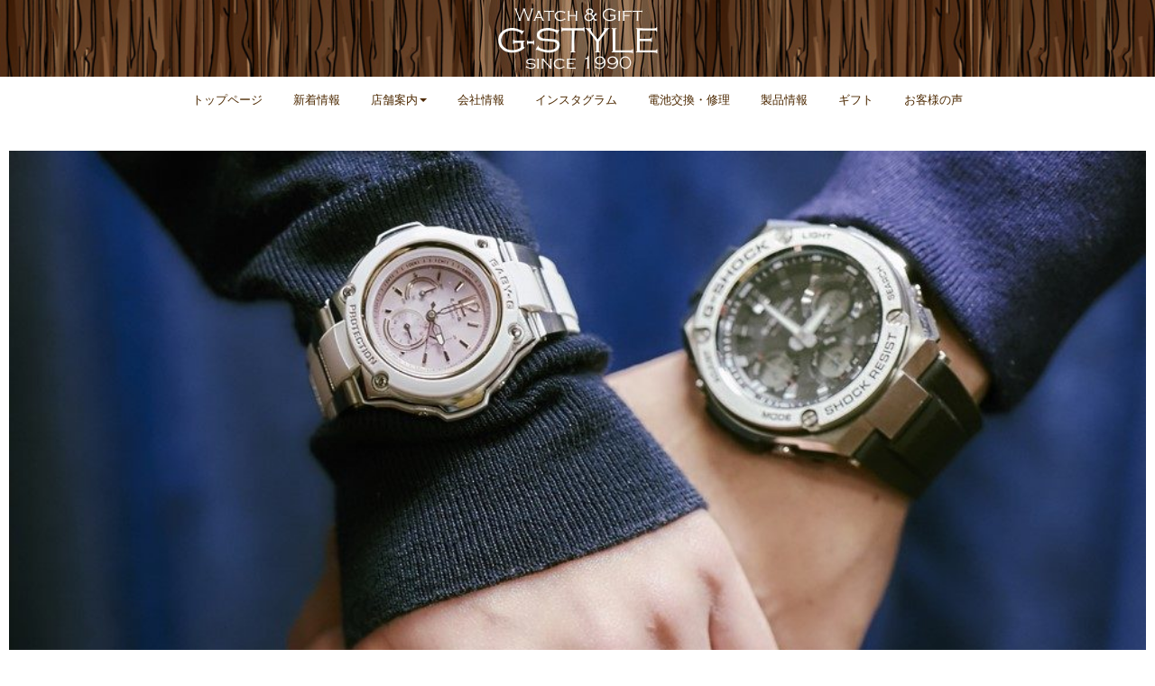

--- FILE ---
content_type: text/html; charset=UTF-8
request_url: https://www.g-style1990.com/g-steel-g-ms_pair
body_size: 19007
content:
<!DOCTYPE html>
<html lang="ja">
<head>
	<meta charset="UTF-8">
	<title>G-STEEL G-MS ペア | G-STYLE｜鹿児島の時計とギフトの専門店、電池交換・修理もどうぞ！</title>
	<meta name="viewport" content="width=device-width, initial-scale=1.0, maximum-scale=2.0, user-scalable=1" />
	<meta name="format-detection" content="telephone=no" />
<meta name='robots' content='max-image-preview:large' />
<link rel='dns-prefetch' href='//maps.google.com' />
<link rel="alternate" type="application/rss+xml" title="G-STYLE｜鹿児島の時計とギフトの専門店、電池交換・修理もどうぞ！ &raquo; フィード" href="https://www.g-style1990.com/feed" />
<link rel="alternate" type="application/rss+xml" title="G-STYLE｜鹿児島の時計とギフトの専門店、電池交換・修理もどうぞ！ &raquo; コメントフィード" href="https://www.g-style1990.com/comments/feed" />
<link rel="alternate" title="oEmbed (JSON)" type="application/json+oembed" href="https://www.g-style1990.com/wp-json/oembed/1.0/embed?url=https%3A%2F%2Fwww.g-style1990.com%2Fg-steel-g-ms_pair" />
<link rel="alternate" title="oEmbed (XML)" type="text/xml+oembed" href="https://www.g-style1990.com/wp-json/oembed/1.0/embed?url=https%3A%2F%2Fwww.g-style1990.com%2Fg-steel-g-ms_pair&#038;format=xml" />
<style id='wp-img-auto-sizes-contain-inline-css' type='text/css'>
img:is([sizes=auto i],[sizes^="auto," i]){contain-intrinsic-size:3000px 1500px}
/*# sourceURL=wp-img-auto-sizes-contain-inline-css */
</style>
<link rel='stylesheet' id='sbi_styles-css' href='https://www.g-style1990.com/wp-content/plugins/instagram-feed-pro/css/sbi-styles.min.css?ver=6.9.0' type='text/css' media='all' />
<link rel='stylesheet' id='fancybox-css' href='//www.g-style1990.com/wp-content/plugins/weluka/assets/js/fancybox/jquery.fancybox.css?ver=2.1.5' type='text/css' media='all' />
<link rel='stylesheet' id='mediaelement-css' href='https://www.g-style1990.com/wp-includes/js/mediaelement/mediaelementplayer-legacy.min.css?ver=4.2.17' type='text/css' media='all' />
<link rel='stylesheet' id='wp-mediaelement-css' href='https://www.g-style1990.com/wp-includes/js/mediaelement/wp-mediaelement.min.css?ver=6.9' type='text/css' media='all' />
<link rel='stylesheet' id='weluka-flex-slider-css' href='//www.g-style1990.com/wp-content/plugins/weluka/assets/js/flexslider/flexslider.css?ver=2.6.3' type='text/css' media='all' />
<link rel='stylesheet' id='bootstrap-weluka-css' href='//www.g-style1990.com/wp-content/plugins/weluka/assets/css/bootstrap-weluka.min.css?ver=1.2.9.6' type='text/css' media='all' />
<link rel='stylesheet' id='bootstrap-dropdowns-enhancement-css' href='//www.g-style1990.com/wp-content/plugins/weluka/assets/css/dropdowns-enhancement.min.css?ver=3.3.1' type='text/css' media='all' />
<link rel='stylesheet' id='font-awesome-css' href='//www.g-style1990.com/wp-content/plugins/weluka/assets/css/font-awesome.min.css?ver=4.7.0' type='text/css' media='all' />
<link rel='stylesheet' id='weluka-animate-css' href='//www.g-style1990.com/wp-content/plugins/weluka/assets/css/weluka-animate.min.css?ver=1.2.9.6' type='text/css' media='all' />
<link rel='stylesheet' id='weluka-webfont-css' href='https://www.g-style1990.com/wp-content/plugins/weluka/assets/css/webfont1.css?ver=1.2.9.6' type='text/css' media='all' />
<style id='wp-emoji-styles-inline-css' type='text/css'>

	img.wp-smiley, img.emoji {
		display: inline !important;
		border: none !important;
		box-shadow: none !important;
		height: 1em !important;
		width: 1em !important;
		margin: 0 0.07em !important;
		vertical-align: -0.1em !important;
		background: none !important;
		padding: 0 !important;
	}
/*# sourceURL=wp-emoji-styles-inline-css */
</style>
<style id='wp-block-library-inline-css' type='text/css'>
:root{--wp-block-synced-color:#7a00df;--wp-block-synced-color--rgb:122,0,223;--wp-bound-block-color:var(--wp-block-synced-color);--wp-editor-canvas-background:#ddd;--wp-admin-theme-color:#007cba;--wp-admin-theme-color--rgb:0,124,186;--wp-admin-theme-color-darker-10:#006ba1;--wp-admin-theme-color-darker-10--rgb:0,107,160.5;--wp-admin-theme-color-darker-20:#005a87;--wp-admin-theme-color-darker-20--rgb:0,90,135;--wp-admin-border-width-focus:2px}@media (min-resolution:192dpi){:root{--wp-admin-border-width-focus:1.5px}}.wp-element-button{cursor:pointer}:root .has-very-light-gray-background-color{background-color:#eee}:root .has-very-dark-gray-background-color{background-color:#313131}:root .has-very-light-gray-color{color:#eee}:root .has-very-dark-gray-color{color:#313131}:root .has-vivid-green-cyan-to-vivid-cyan-blue-gradient-background{background:linear-gradient(135deg,#00d084,#0693e3)}:root .has-purple-crush-gradient-background{background:linear-gradient(135deg,#34e2e4,#4721fb 50%,#ab1dfe)}:root .has-hazy-dawn-gradient-background{background:linear-gradient(135deg,#faaca8,#dad0ec)}:root .has-subdued-olive-gradient-background{background:linear-gradient(135deg,#fafae1,#67a671)}:root .has-atomic-cream-gradient-background{background:linear-gradient(135deg,#fdd79a,#004a59)}:root .has-nightshade-gradient-background{background:linear-gradient(135deg,#330968,#31cdcf)}:root .has-midnight-gradient-background{background:linear-gradient(135deg,#020381,#2874fc)}:root{--wp--preset--font-size--normal:16px;--wp--preset--font-size--huge:42px}.has-regular-font-size{font-size:1em}.has-larger-font-size{font-size:2.625em}.has-normal-font-size{font-size:var(--wp--preset--font-size--normal)}.has-huge-font-size{font-size:var(--wp--preset--font-size--huge)}.has-text-align-center{text-align:center}.has-text-align-left{text-align:left}.has-text-align-right{text-align:right}.has-fit-text{white-space:nowrap!important}#end-resizable-editor-section{display:none}.aligncenter{clear:both}.items-justified-left{justify-content:flex-start}.items-justified-center{justify-content:center}.items-justified-right{justify-content:flex-end}.items-justified-space-between{justify-content:space-between}.screen-reader-text{border:0;clip-path:inset(50%);height:1px;margin:-1px;overflow:hidden;padding:0;position:absolute;width:1px;word-wrap:normal!important}.screen-reader-text:focus{background-color:#ddd;clip-path:none;color:#444;display:block;font-size:1em;height:auto;left:5px;line-height:normal;padding:15px 23px 14px;text-decoration:none;top:5px;width:auto;z-index:100000}html :where(.has-border-color){border-style:solid}html :where([style*=border-top-color]){border-top-style:solid}html :where([style*=border-right-color]){border-right-style:solid}html :where([style*=border-bottom-color]){border-bottom-style:solid}html :where([style*=border-left-color]){border-left-style:solid}html :where([style*=border-width]){border-style:solid}html :where([style*=border-top-width]){border-top-style:solid}html :where([style*=border-right-width]){border-right-style:solid}html :where([style*=border-bottom-width]){border-bottom-style:solid}html :where([style*=border-left-width]){border-left-style:solid}html :where(img[class*=wp-image-]){height:auto;max-width:100%}:where(figure){margin:0 0 1em}html :where(.is-position-sticky){--wp-admin--admin-bar--position-offset:var(--wp-admin--admin-bar--height,0px)}@media screen and (max-width:600px){html :where(.is-position-sticky){--wp-admin--admin-bar--position-offset:0px}}

/*# sourceURL=wp-block-library-inline-css */
</style><style id='global-styles-inline-css' type='text/css'>
:root{--wp--preset--aspect-ratio--square: 1;--wp--preset--aspect-ratio--4-3: 4/3;--wp--preset--aspect-ratio--3-4: 3/4;--wp--preset--aspect-ratio--3-2: 3/2;--wp--preset--aspect-ratio--2-3: 2/3;--wp--preset--aspect-ratio--16-9: 16/9;--wp--preset--aspect-ratio--9-16: 9/16;--wp--preset--color--black: #000000;--wp--preset--color--cyan-bluish-gray: #abb8c3;--wp--preset--color--white: #ffffff;--wp--preset--color--pale-pink: #f78da7;--wp--preset--color--vivid-red: #cf2e2e;--wp--preset--color--luminous-vivid-orange: #ff6900;--wp--preset--color--luminous-vivid-amber: #fcb900;--wp--preset--color--light-green-cyan: #7bdcb5;--wp--preset--color--vivid-green-cyan: #00d084;--wp--preset--color--pale-cyan-blue: #8ed1fc;--wp--preset--color--vivid-cyan-blue: #0693e3;--wp--preset--color--vivid-purple: #9b51e0;--wp--preset--gradient--vivid-cyan-blue-to-vivid-purple: linear-gradient(135deg,rgb(6,147,227) 0%,rgb(155,81,224) 100%);--wp--preset--gradient--light-green-cyan-to-vivid-green-cyan: linear-gradient(135deg,rgb(122,220,180) 0%,rgb(0,208,130) 100%);--wp--preset--gradient--luminous-vivid-amber-to-luminous-vivid-orange: linear-gradient(135deg,rgb(252,185,0) 0%,rgb(255,105,0) 100%);--wp--preset--gradient--luminous-vivid-orange-to-vivid-red: linear-gradient(135deg,rgb(255,105,0) 0%,rgb(207,46,46) 100%);--wp--preset--gradient--very-light-gray-to-cyan-bluish-gray: linear-gradient(135deg,rgb(238,238,238) 0%,rgb(169,184,195) 100%);--wp--preset--gradient--cool-to-warm-spectrum: linear-gradient(135deg,rgb(74,234,220) 0%,rgb(151,120,209) 20%,rgb(207,42,186) 40%,rgb(238,44,130) 60%,rgb(251,105,98) 80%,rgb(254,248,76) 100%);--wp--preset--gradient--blush-light-purple: linear-gradient(135deg,rgb(255,206,236) 0%,rgb(152,150,240) 100%);--wp--preset--gradient--blush-bordeaux: linear-gradient(135deg,rgb(254,205,165) 0%,rgb(254,45,45) 50%,rgb(107,0,62) 100%);--wp--preset--gradient--luminous-dusk: linear-gradient(135deg,rgb(255,203,112) 0%,rgb(199,81,192) 50%,rgb(65,88,208) 100%);--wp--preset--gradient--pale-ocean: linear-gradient(135deg,rgb(255,245,203) 0%,rgb(182,227,212) 50%,rgb(51,167,181) 100%);--wp--preset--gradient--electric-grass: linear-gradient(135deg,rgb(202,248,128) 0%,rgb(113,206,126) 100%);--wp--preset--gradient--midnight: linear-gradient(135deg,rgb(2,3,129) 0%,rgb(40,116,252) 100%);--wp--preset--font-size--small: 13px;--wp--preset--font-size--medium: 20px;--wp--preset--font-size--large: 36px;--wp--preset--font-size--x-large: 42px;--wp--preset--spacing--20: 0.44rem;--wp--preset--spacing--30: 0.67rem;--wp--preset--spacing--40: 1rem;--wp--preset--spacing--50: 1.5rem;--wp--preset--spacing--60: 2.25rem;--wp--preset--spacing--70: 3.38rem;--wp--preset--spacing--80: 5.06rem;--wp--preset--shadow--natural: 6px 6px 9px rgba(0, 0, 0, 0.2);--wp--preset--shadow--deep: 12px 12px 50px rgba(0, 0, 0, 0.4);--wp--preset--shadow--sharp: 6px 6px 0px rgba(0, 0, 0, 0.2);--wp--preset--shadow--outlined: 6px 6px 0px -3px rgb(255, 255, 255), 6px 6px rgb(0, 0, 0);--wp--preset--shadow--crisp: 6px 6px 0px rgb(0, 0, 0);}:where(.is-layout-flex){gap: 0.5em;}:where(.is-layout-grid){gap: 0.5em;}body .is-layout-flex{display: flex;}.is-layout-flex{flex-wrap: wrap;align-items: center;}.is-layout-flex > :is(*, div){margin: 0;}body .is-layout-grid{display: grid;}.is-layout-grid > :is(*, div){margin: 0;}:where(.wp-block-columns.is-layout-flex){gap: 2em;}:where(.wp-block-columns.is-layout-grid){gap: 2em;}:where(.wp-block-post-template.is-layout-flex){gap: 1.25em;}:where(.wp-block-post-template.is-layout-grid){gap: 1.25em;}.has-black-color{color: var(--wp--preset--color--black) !important;}.has-cyan-bluish-gray-color{color: var(--wp--preset--color--cyan-bluish-gray) !important;}.has-white-color{color: var(--wp--preset--color--white) !important;}.has-pale-pink-color{color: var(--wp--preset--color--pale-pink) !important;}.has-vivid-red-color{color: var(--wp--preset--color--vivid-red) !important;}.has-luminous-vivid-orange-color{color: var(--wp--preset--color--luminous-vivid-orange) !important;}.has-luminous-vivid-amber-color{color: var(--wp--preset--color--luminous-vivid-amber) !important;}.has-light-green-cyan-color{color: var(--wp--preset--color--light-green-cyan) !important;}.has-vivid-green-cyan-color{color: var(--wp--preset--color--vivid-green-cyan) !important;}.has-pale-cyan-blue-color{color: var(--wp--preset--color--pale-cyan-blue) !important;}.has-vivid-cyan-blue-color{color: var(--wp--preset--color--vivid-cyan-blue) !important;}.has-vivid-purple-color{color: var(--wp--preset--color--vivid-purple) !important;}.has-black-background-color{background-color: var(--wp--preset--color--black) !important;}.has-cyan-bluish-gray-background-color{background-color: var(--wp--preset--color--cyan-bluish-gray) !important;}.has-white-background-color{background-color: var(--wp--preset--color--white) !important;}.has-pale-pink-background-color{background-color: var(--wp--preset--color--pale-pink) !important;}.has-vivid-red-background-color{background-color: var(--wp--preset--color--vivid-red) !important;}.has-luminous-vivid-orange-background-color{background-color: var(--wp--preset--color--luminous-vivid-orange) !important;}.has-luminous-vivid-amber-background-color{background-color: var(--wp--preset--color--luminous-vivid-amber) !important;}.has-light-green-cyan-background-color{background-color: var(--wp--preset--color--light-green-cyan) !important;}.has-vivid-green-cyan-background-color{background-color: var(--wp--preset--color--vivid-green-cyan) !important;}.has-pale-cyan-blue-background-color{background-color: var(--wp--preset--color--pale-cyan-blue) !important;}.has-vivid-cyan-blue-background-color{background-color: var(--wp--preset--color--vivid-cyan-blue) !important;}.has-vivid-purple-background-color{background-color: var(--wp--preset--color--vivid-purple) !important;}.has-black-border-color{border-color: var(--wp--preset--color--black) !important;}.has-cyan-bluish-gray-border-color{border-color: var(--wp--preset--color--cyan-bluish-gray) !important;}.has-white-border-color{border-color: var(--wp--preset--color--white) !important;}.has-pale-pink-border-color{border-color: var(--wp--preset--color--pale-pink) !important;}.has-vivid-red-border-color{border-color: var(--wp--preset--color--vivid-red) !important;}.has-luminous-vivid-orange-border-color{border-color: var(--wp--preset--color--luminous-vivid-orange) !important;}.has-luminous-vivid-amber-border-color{border-color: var(--wp--preset--color--luminous-vivid-amber) !important;}.has-light-green-cyan-border-color{border-color: var(--wp--preset--color--light-green-cyan) !important;}.has-vivid-green-cyan-border-color{border-color: var(--wp--preset--color--vivid-green-cyan) !important;}.has-pale-cyan-blue-border-color{border-color: var(--wp--preset--color--pale-cyan-blue) !important;}.has-vivid-cyan-blue-border-color{border-color: var(--wp--preset--color--vivid-cyan-blue) !important;}.has-vivid-purple-border-color{border-color: var(--wp--preset--color--vivid-purple) !important;}.has-vivid-cyan-blue-to-vivid-purple-gradient-background{background: var(--wp--preset--gradient--vivid-cyan-blue-to-vivid-purple) !important;}.has-light-green-cyan-to-vivid-green-cyan-gradient-background{background: var(--wp--preset--gradient--light-green-cyan-to-vivid-green-cyan) !important;}.has-luminous-vivid-amber-to-luminous-vivid-orange-gradient-background{background: var(--wp--preset--gradient--luminous-vivid-amber-to-luminous-vivid-orange) !important;}.has-luminous-vivid-orange-to-vivid-red-gradient-background{background: var(--wp--preset--gradient--luminous-vivid-orange-to-vivid-red) !important;}.has-very-light-gray-to-cyan-bluish-gray-gradient-background{background: var(--wp--preset--gradient--very-light-gray-to-cyan-bluish-gray) !important;}.has-cool-to-warm-spectrum-gradient-background{background: var(--wp--preset--gradient--cool-to-warm-spectrum) !important;}.has-blush-light-purple-gradient-background{background: var(--wp--preset--gradient--blush-light-purple) !important;}.has-blush-bordeaux-gradient-background{background: var(--wp--preset--gradient--blush-bordeaux) !important;}.has-luminous-dusk-gradient-background{background: var(--wp--preset--gradient--luminous-dusk) !important;}.has-pale-ocean-gradient-background{background: var(--wp--preset--gradient--pale-ocean) !important;}.has-electric-grass-gradient-background{background: var(--wp--preset--gradient--electric-grass) !important;}.has-midnight-gradient-background{background: var(--wp--preset--gradient--midnight) !important;}.has-small-font-size{font-size: var(--wp--preset--font-size--small) !important;}.has-medium-font-size{font-size: var(--wp--preset--font-size--medium) !important;}.has-large-font-size{font-size: var(--wp--preset--font-size--large) !important;}.has-x-large-font-size{font-size: var(--wp--preset--font-size--x-large) !important;}
/*# sourceURL=global-styles-inline-css */
</style>

<style id='classic-theme-styles-inline-css' type='text/css'>
/*! This file is auto-generated */
.wp-block-button__link{color:#fff;background-color:#32373c;border-radius:9999px;box-shadow:none;text-decoration:none;padding:calc(.667em + 2px) calc(1.333em + 2px);font-size:1.125em}.wp-block-file__button{background:#32373c;color:#fff;text-decoration:none}
/*# sourceURL=/wp-includes/css/classic-themes.min.css */
</style>
<link rel='stylesheet' id='owl.carousel.style-css' href='https://www.g-style1990.com/wp-content/plugins/wp-posts-carousel/owl.carousel/assets/owl.carousel.css?ver=6.9' type='text/css' media='all' />
<link rel='stylesheet' id='welukatheme00-style-css' href='//www.g-style1990.com/wp-content/themes/weluka-theme-00/style.css?ver=6.9' type='text/css' media='all' />
<script type="text/javascript" src="https://www.g-style1990.com/wp-includes/js/jquery/jquery.min.js?ver=3.7.1" id="jquery-core-js"></script>
<script type="text/javascript" src="https://www.g-style1990.com/wp-includes/js/jquery/jquery-migrate.min.js?ver=3.4.1" id="jquery-migrate-js"></script>
<script type="text/javascript" src="//www.g-style1990.com/wp-content/plugins/weluka/assets/js/lazysizes-gh-pages/lazysizes.min.js?ver=4.0.2" id="lazysizes-js"></script>
<script type="text/javascript" id="3d-flip-book-client-locale-loader-js-extra">
/* <![CDATA[ */
var FB3D_CLIENT_LOCALE = {"ajaxurl":"https://www.g-style1990.com/wp-admin/admin-ajax.php","dictionary":{"Table of contents":"Table of contents","Close":"Close","Bookmarks":"Bookmarks","Thumbnails":"Thumbnails","Search":"Search","Share":"Share","Facebook":"Facebook","Twitter":"Twitter","Email":"Email","Play":"Play","Previous page":"Previous page","Next page":"Next page","Zoom in":"Zoom in","Zoom out":"Zoom out","Fit view":"Fit view","Auto play":"Auto play","Full screen":"Full screen","More":"More","Smart pan":"Smart pan","Single page":"Single page","Sounds":"Sounds","Stats":"Stats","Print":"Print","Download":"Download","Goto first page":"Goto first page","Goto last page":"Goto last page"},"images":"https://www.g-style1990.com/wp-content/plugins/interactive-3d-flipbook-powered-physics-engine/assets/images/","jsData":{"urls":[],"posts":{"ids_mis":[],"ids":[]},"pages":[],"firstPages":[],"bookCtrlProps":[],"bookTemplates":[]},"key":"3d-flip-book","pdfJS":{"pdfJsLib":"https://www.g-style1990.com/wp-content/plugins/interactive-3d-flipbook-powered-physics-engine/assets/js/pdf.min.js?ver=4.3.136","pdfJsWorker":"https://www.g-style1990.com/wp-content/plugins/interactive-3d-flipbook-powered-physics-engine/assets/js/pdf.worker.js?ver=4.3.136","stablePdfJsLib":"https://www.g-style1990.com/wp-content/plugins/interactive-3d-flipbook-powered-physics-engine/assets/js/stable/pdf.min.js?ver=2.5.207","stablePdfJsWorker":"https://www.g-style1990.com/wp-content/plugins/interactive-3d-flipbook-powered-physics-engine/assets/js/stable/pdf.worker.js?ver=2.5.207","pdfJsCMapUrl":"https://www.g-style1990.com/wp-content/plugins/interactive-3d-flipbook-powered-physics-engine/assets/cmaps/"},"cacheurl":"https://www.g-style1990.com/wp-content/uploads/3d-flip-book/cache/","pluginsurl":"https://www.g-style1990.com/wp-content/plugins/","pluginurl":"https://www.g-style1990.com/wp-content/plugins/interactive-3d-flipbook-powered-physics-engine/","thumbnailSize":{"width":"150","height":"150"},"version":"1.16.17"};
//# sourceURL=3d-flip-book-client-locale-loader-js-extra
/* ]]> */
</script>
<script type="text/javascript" src="https://www.g-style1990.com/wp-content/plugins/interactive-3d-flipbook-powered-physics-engine/assets/js/client-locale-loader.js?ver=1.16.17" id="3d-flip-book-client-locale-loader-js" async="async" data-wp-strategy="async"></script>
<script type="text/javascript" src="https://www.g-style1990.com/wp-content/plugins/wp-posts-carousel/owl.carousel/owl.carousel.js?ver=2.0.0" id="owl.carousel-js"></script>
<script type="text/javascript" src="https://www.g-style1990.com/wp-content/plugins/wp-posts-carousel/owl.carousel/jquery.mousewheel.min.js?ver=3.1.12" id="jquery-mousewheel-js"></script>
<link rel="https://api.w.org/" href="https://www.g-style1990.com/wp-json/" /><link rel="alternate" title="JSON" type="application/json" href="https://www.g-style1990.com/wp-json/wp/v2/pages/17275" /><link rel="EditURI" type="application/rsd+xml" title="RSD" href="https://www.g-style1990.com/xmlrpc.php?rsd" />
<link rel="canonical" href="https://www.g-style1990.com/g-steel-g-ms_pair" />
<link rel='shortlink' href='https://www.g-style1990.com/?p=17275' />
<script>var wp_posts_carousel_url="https://www.g-style1990.com/wp-content/plugins/wp-posts-carousel/";</script><link rel="icon" href="https://www.g-style1990.com/wp-content/uploads/2025/05/cropped-145b-4-32x32.webp" sizes="32x32" />
<link rel="icon" href="https://www.g-style1990.com/wp-content/uploads/2025/05/cropped-145b-4-192x192.webp" sizes="192x192" />
<link rel="apple-touch-icon" href="https://www.g-style1990.com/wp-content/uploads/2025/05/cropped-145b-4-180x180.webp" />
<meta name="msapplication-TileImage" content="https://www.g-style1990.com/wp-content/uploads/2025/05/cropped-145b-4-270x270.webp" />
<style type="text/css">#main{
padding:10px;
}

p {
   margin: 1em 0px;   /* 上下に1em・左右に0px */
}

.loop {
background:url(http://www.g-style1990.com/wp-content/uploads/2017/07/loop.png);
background-size: contain;
width: 100%;
height: 0;
padding-top: calc( 350/2000*100% );
-moz-animation: loop 100s linear infinite;
animation: loop 100s linear infinite;
}
@keyframes loop {
0% {background-position: 2000px 0;}
25% {background-position: 1500px 0;}
50% {background-position: 1000px 0;}
75% {background-position: 500px 0;}
100% {background-position: 0 0;}
}
@-moz-keyframes loop {
0% {background-position: 2000px 0;}
25% {background-position: 1500px 0;}
50% {background-position: 1000px 0;}
75% {background-position: 500px 0;}
100% {background-position: 0 0;}
}</style><!--[if lt IE 9]><script src="https://www.g-style1990.com/wp-content/plugins/weluka/assets/js/html5shiv.min.js"></script><script src="https://www.g-style1990.com/wp-content/plugins/weluka/assets/js/respond.min.js"></script><![endif]--><script type="text/javascript">jQuery(document).ready(function($) {$("body").append('<a id="weluka-pagetop-link" href="#" class="weluka-pagtop-link-rb weluka-pagtop-link-sp-rb" title="page top"><i class="fa fa-angle-up"></i></a>');});</script><!-- Global site tag (gtag.js) - Google AdWords: 825760233 -->
<script async src="https://www.googletagmanager.com/gtag/js?id=AW-825760233"></script>
<script>
  window.dataLayer = window.dataLayer || [];
  function gtag(){dataLayer.push(arguments);}
  gtag('js', new Date());

  gtag('config', 'AW-825760233');
</script>

<!-- Event snippet for WEB訪問数 conversion page
In your html page, add the snippet and call gtag_report_conversion when someone clicks on the chosen link or button. -->
<script>
function gtag_report_conversion(url) {
  var callback = function () {
    if (typeof(url) != 'undefined') {
      window.location = url;
    }
  };
  gtag('event', 'conversion', {
      'send_to': 'AW-825760233/90LRCIGb7XkQ6bPgiQM',
      'event_callback': callback
  });
  return false;
}
</script></head>
<body class="wp-singular page-template-default page page-id-17275 wp-theme-weluka-theme-00">
<header id="weluka-main-header" class="weluka-parallax weluka-custom-header">
<div class="weluka-builder-content"><div id="section_wl165054861662f213c87d04d" class="weluka-section  " style=" background-image:url(http://www.g-style1990.com/wp-content/uploads/2017/08/Mokume-01.jpg);background-position:50% 0;background-repeat:no-repeat;background-attachment:fixed;-webkit-background-size:cover;-moz-background-size:cover;-ms-background-size:cover;-o-background-size:cover;background-size:cover; margin-top:0px; margin-bottom:0px; padding-top:0px; padding-bottom:0px;"><div class="weluka-container clearfix"><div id="row_wl153920172862f213c87d065" class="weluka-row clearfix  "  style=" margin-top:0px; margin-bottom:0px; padding-top:0px; padding-bottom:0px;"><div id="col_wl197231562662f213c87d072" class="weluka-col weluka-col-md-12  "  style=" margin-top:0px; margin-bottom:0px; padding-top:0px; padding-bottom:0px;"><div id="row_wl31960138462f213c87d07b" class="weluka-row clearfix  "  style=""><div id="col_wl158617966462f213c87d083" class="weluka-col weluka-col-md-12  "  style=""><div id="weluka_img_wl202453283162f213c87d094" class="weluka-img weluka-content weluka-text-center "  style=" margin-top:0px; margin-bottom:0px; padding-top:0px; padding-bottom:0px;"><a href="https://www.g-style1990.com/"><img class="img-responsive" src="http://www.g-style1990.com/wp-content/uploads/2017/08/Mokume-Title-03.jpg" width="" height="" alt="" /></a></div></div></div></div></div></div></div><div id="section_wl100004551262f213c87d0d1" class="weluka-section  " style=" margin-top:0px; margin-bottom:0px; padding-top:0px; padding-bottom:0px;"><div class="weluka-container clearfix"><div id="row_wl179175670162f213c87d0db" class="weluka-row clearfix   weluka-row-negative-margin-clear"  style=" background-color:#ffffff; margin-top:0px; margin-bottom:0px; padding-top:0px; padding-bottom:0px;"><div id="col_wl41997415462f213c87d0e4" class="weluka-col weluka-col-md-12  "  style=" margin-top:0px; margin-bottom:0px; padding-top:15px; padding-bottom:0px;"><div style="display:none;"><style>#weluka_wpmenu_wl127791553062f213c87d0f6 .weluka-navbar-none,#weluka_wpmenu_wl127791553062f213c87d0f6 .weluka-navbar-none .navbar-brand,#weluka_wpmenu_wl127791553062f213c87d0f6 .weluka-navbar-none a,#weluka_wpmenu_wl127791553062f213c87d0f6 .weluka-navbar-none .dropdown-menu,#weluka_wpmenu_wl127791553062f213c87d0f6 .weluka-nav-bar-ham .nav.weluka-navbar-none{ color: #4d2900 !important; }
#weluka_wpmenu_wl127791553062f213c87d0f6 .weluka-navbar-none .navbar-toggle .icon-bar,#weluka_wpmenu_wl127791553062f213c87d0f6 .weluka-nav-bar-ham .weluka-toggle.weluka-navbar-none .icon-bar{ background-color: #4d2900 !important; }
#weluka_wpmenu_wl127791553062f213c87d0f6 .nav > li > a > span.linktext {  font-size:13px !important; }
</style></div><div id="weluka_wpmenu_wl127791553062f213c87d0f6"  class="weluka-wp-widget weluka-wpmenu weluka-content clearfix "  style=" margin-top:-15px; margin-bottom:0px; padding-top:0px; padding-bottom:0px;"><div class="weluka-nav weluka-nav-bar-h navbar clearfix weluka-navbar-none no-rounded" style=" font-family:'Lucida Grande','Lucida Sans Unicode','Hiragino Kaku Gothic Pro',Meiryo,'MS PGothic',Helvetica,Arial,Verdana,sans-serif;"><div class="navbar-header clearfix"><button type="button" class="navbar-toggle" data-toggle="collapse" data-target="#wl172486363762f213c87d0ef"><span class="sr-only">Navigation</span><span class="icon-bar"></span> <span class="icon-bar"></span> <span class="icon-bar"></span></button></div><div id="wl172486363762f213c87d0ef" class="collapse navbar-collapse"><ul id="menu-topmenu-01" class="nav navbar-nav navbar-center"><li id="menu-item-17820" class="menu-item menu-item-type-post_type menu-item-object-page menu-item-home menu-item-17820"><a href="https://www.g-style1990.com/"><span class="linktext">トップページ</span></a></li>
<li id="menu-item-5620" class="menu-item menu-item-type-post_type menu-item-object-page menu-item-5620"><a href="https://www.g-style1990.com/news"><span class="linktext">新着情報</span></a></li>
<li id="menu-item-4441" class="menu-item menu-item-type-post_type menu-item-object-page menu-item-has-children menu-item-4441"><a href="https://www.g-style1990.com/shopinfomation"><span class="linktext">店舗案内</span></a>
<ul class="sub-menu">
	<li id="menu-item-6989" class="menu-item menu-item-type-post_type menu-item-object-page menu-item-6989"><a href="https://www.g-style1990.com/g-style-taniyama"><span class="linktext">G-STYLE 谷山店</span></a></li>
	<li id="menu-item-6987" class="menu-item menu-item-type-post_type menu-item-object-page menu-item-6987"><a href="https://www.g-style1990.com/g-style-yojiro"><span class="linktext">G-STYLE 与次郎店</span></a></li>
	<li id="menu-item-6990" class="menu-item menu-item-type-post_type menu-item-object-page menu-item-6990"><a href="https://www.g-style1990.com/g-style-kanoya"><span class="linktext">G-STYLE 鹿屋店</span></a></li>
	<li id="menu-item-17516" class="menu-item menu-item-type-custom menu-item-object-custom menu-item-17516"><a href="https://chuzan.g-style1990.com/"><span class="linktext">G-STYLE中山</span></a></li>
</ul>
</li>
<li id="menu-item-4434" class="menu-item menu-item-type-post_type menu-item-object-page menu-item-4434"><a href="https://www.g-style1990.com/company"><span class="linktext">会社情報</span></a></li>
<li id="menu-item-5637" class="menu-item menu-item-type-post_type menu-item-object-page menu-item-5637"><a href="https://www.g-style1990.com/instagram"><span class="linktext">インスタグラム</span></a></li>
<li id="menu-item-5761" class="menu-item menu-item-type-post_type menu-item-object-page menu-item-5761"><a href="https://www.g-style1990.com/repair"><span class="linktext">電池交換・修理</span></a></li>
<li id="menu-item-4574" class="menu-item menu-item-type-post_type menu-item-object-page menu-item-4574"><a href="https://www.g-style1990.com/products"><span class="linktext">製品情報</span></a></li>
<li id="menu-item-4479" class="menu-item menu-item-type-post_type menu-item-object-page menu-item-4479"><a href="https://www.g-style1990.com/gift"><span class="linktext">ギフト</span></a></li>
<li id="menu-item-4461" class="menu-item menu-item-type-post_type menu-item-object-page menu-item-4461"><a href="https://www.g-style1990.com/voice"><span class="linktext">お客様の声</span></a></li>
</ul></div></div></div></div></div></div></div></div>
</header>


<div id="main">

	<div id="main-content" class="weluka-parallax">

<article class="entry post-17275 page type-page status-publish has-post-thumbnail hentry">
<div class="weluka-builder-content"><div id="section_wl2183448285de5bf5a2457a" class="weluka-section   weluka-responsive-mp" style=" margin-bottom:100px; padding-top:10px; padding-bottom:10px;" data-mdp="70,,70,,px" data-smp="70,,70,,px" data-xsp="50,,40,,px"><div class="weluka-container-fluid clearfix"><div id="row_wl6143569985de5bf5a24598" class="weluka-row clearfix  "  style=""><div id="col_wl15661314985de5bf5a245a3" class="weluka-col weluka-col-md-12  "  style=""><div id="weluka_img_wl8448068295de5bf5a245ba" class="weluka-img weluka-content weluka-text-center "  style=" margin-bottom:100px;"><a href="https://www.g-style1990.com/g-steel"><img class="img-responsive weluka-img-fullwidth lazyload" data-src="http://www.g-style1990.com/wp-content/uploads/2019/11/SS-Baby-G-08-1-e1574842793872.jpg" width="" height="" alt="" /></a></div><h3 id="weluka_hdtext_wl19000478735de5bf5a245f1" class="weluka-hdtext weluka-content weluka-text-center weluka-pd-box img-rounded  " style=" color:#ffffff; background-color:#000000;">G-STEEL ＆ G-MS　おすすめペア</h3><div id="weluka_text_wl4817669505de5bf5a24607" class="weluka-text weluka-content  " style=""><p><span style="color: #000000;">ケースやベゼルにソリッドなメタル素材を、バンドには樹脂素材を採用したペアモデル。</span><br /><span style="color: #000000;">樹脂ならではの軽さやフィット感にメタルパーツの重厚感をプラスし、見た目の高級感と実用性の両立を実現！</span><br /><span style="color: #000000;">休日や旅行でのカジュアルスタイルや、オフィスカジュアルにも合わせやすい、大活躍間違いなしの大人スポーティーデザインのペア♪</span></p></div></div></div><div id="row_wl720964535de5bf5a24615" class="weluka-row clearfix  "  style=""><div id="col_wl16147344555de5bf5a24623" class="weluka-col weluka-col-md-6  weluka-col-negative-margin-clear"  style=""><div id="col_inwrap_wl2965943475de5bf5a24628" class="weluka-col-inner img-rounded " style=" border:1px solid #a6a6a6;"><div id="weluka_hdtext_wrapwl416501165de5bf5a2463d" class=" weluka-boxshadow-outset " ><h4 id="weluka_hdtext_wl2265940905de5bf5a24634" class="weluka-hdtext weluka-content weluka-text-center weluka-pd-box img-rounded " style=" color:#000000; background-color:#ffffff;">純白ペア ICE</h4></div><div id="weluka_applist_wl15818897725de5bf5a246c7" class="weluka-list weluka-content weluka-list-mediatop  weluka-list-bg-white " ><div class="weluka-applist-md hidden-sm hidden-xs"><div class="weluka-list-row weluka-row clearfix mediatop top-nomargin weluka-list-row-eqh" style=""><div class="weluka-col weluka-col-md-6" style=""><div class="wrap"><div class="weluka-list-media"><div id="weluka_img_wl13565735185de5bf5a24660" class="weluka-img weluka-content weluka-text-left " ><a href="https://products.g-shock.jp/_detail/GST-W310-7A" target="_blank"><img decoding="async" class="img-responsive no-rounded weluka-img-fullwidth" src="http://www.g-style1990.com/wp-content/uploads/2018/06/GST-W310-7A_l.png" alt="" /></a></div></div><h1 class="weluka-list-title weluka-text-center" style=" font-family:'Lucida Grande','Lucida Sans Unicode','Hiragino Kaku Gothic Pro',Meiryo,'MS PGothic',Helvetica,Arial,Verdana,sans-serif; font-size:18px; color:#000000; font-weight:bold;"><a href="https://products.g-shock.jp/_detail/GST-W310-7A" target="_blank" title="GST-W310-7AJF">GST-W310-7AJF</a></h1><div class="weluka-list-content" style=" color:#333333;"><p style="text-align: center;">定価 40,000円+税</p>
<p style="text-align: center;">20%OFF <br />32,000円+税</p>
<p style="text-align: center;">電波ソーラー</p></div></div></div><div class="weluka-col weluka-col-md-6" style=""><div class="wrap"><div class="weluka-list-media"><div id="weluka_img_wl1465161615de5bf5a24699" class="weluka-img weluka-content weluka-text-left " ><a href="https://products.baby-g.jp/_detail/MSG-W200-7A/" target="_blank"><img decoding="async" class="img-responsive no-rounded weluka-img-fullwidth" src="http://www.g-style1990.com/wp-content/uploads/2018/06/MSG-W200-7A_l.png" alt="" /></a></div></div><h1 class="weluka-list-title weluka-text-center" style=" font-family:'Lucida Grande','Lucida Sans Unicode','Hiragino Kaku Gothic Pro',Meiryo,'MS PGothic',Helvetica,Arial,Verdana,sans-serif; font-size:18px; color:#000000; font-weight:bold;"><a href="https://products.baby-g.jp/_detail/MSG-W200-7A/" target="_blank" title="MSG-W200-7AJF">MSG-W200-7AJF</a></h1><div class="weluka-list-content" style=" color:#333333;"><p style="text-align: center;">定価 28,000円+税</p>
<p style="text-align: center;">20%OFF <br />22,400円+税</p>
<p style="text-align: center;">電波ソーラー</p></div></div></div></div></div><div class="weluka-applist-sm hidden-lg hidden-md hidden-xs"><div class="weluka-list-row weluka-row clearfix mediatop top-nomargin weluka-list-row-eqh" style=""><div class="weluka-col weluka-col-sm-6" style=""><div class="wrap"><div class="weluka-list-media"><div id="weluka_img_wl13565735185de5bf5a24660" class="weluka-img weluka-content weluka-text-left " ><a href="https://products.g-shock.jp/_detail/GST-W310-7A" target="_blank"><img decoding="async" class="img-responsive no-rounded weluka-img-fullwidth" src="http://www.g-style1990.com/wp-content/uploads/2018/06/GST-W310-7A_l.png" alt="" /></a></div></div><h1 class="weluka-list-title weluka-text-center" style=" font-family:'Lucida Grande','Lucida Sans Unicode','Hiragino Kaku Gothic Pro',Meiryo,'MS PGothic',Helvetica,Arial,Verdana,sans-serif; font-size:18px; color:#000000; font-weight:bold;"><a href="https://products.g-shock.jp/_detail/GST-W310-7A" target="_blank" title="GST-W310-7AJF">GST-W310-7AJF</a></h1><div class="weluka-list-content" style=" color:#333333;"><p style="text-align: center;">定価 40,000円+税</p>
<p style="text-align: center;">20%OFF <br />32,000円+税</p>
<p style="text-align: center;">電波ソーラー</p></div></div></div><div class="weluka-col weluka-col-sm-6" style=""><div class="wrap"><div class="weluka-list-media"><div id="weluka_img_wl1465161615de5bf5a24699" class="weluka-img weluka-content weluka-text-left " ><a href="https://products.baby-g.jp/_detail/MSG-W200-7A/" target="_blank"><img decoding="async" class="img-responsive no-rounded weluka-img-fullwidth" src="http://www.g-style1990.com/wp-content/uploads/2018/06/MSG-W200-7A_l.png" alt="" /></a></div></div><h1 class="weluka-list-title weluka-text-center" style=" font-family:'Lucida Grande','Lucida Sans Unicode','Hiragino Kaku Gothic Pro',Meiryo,'MS PGothic',Helvetica,Arial,Verdana,sans-serif; font-size:18px; color:#000000; font-weight:bold;"><a href="https://products.baby-g.jp/_detail/MSG-W200-7A/" target="_blank" title="MSG-W200-7AJF">MSG-W200-7AJF</a></h1><div class="weluka-list-content" style=" color:#333333;"><p style="text-align: center;">定価 28,000円+税</p>
<p style="text-align: center;">20%OFF <br />22,400円+税</p>
<p style="text-align: center;">電波ソーラー</p></div></div></div></div></div><div class="weluka-applist-xs hidden-lg hidden-md hidden-sm"><div class="weluka-list-row weluka-row clearfix mediatop top-nomargin weluka-list-row-eqh" style=""><div class="weluka-col weluka-col-xs-6" style=""><div class="wrap"><div class="weluka-list-media"><div id="weluka_img_wl13565735185de5bf5a24660" class="weluka-img weluka-content weluka-text-left " ><a href="https://products.g-shock.jp/_detail/GST-W310-7A" target="_blank"><img decoding="async" class="img-responsive no-rounded weluka-img-fullwidth" src="http://www.g-style1990.com/wp-content/uploads/2018/06/GST-W310-7A_l.png" alt="" /></a></div></div><h1 class="weluka-list-title weluka-text-center" style=" font-family:'Lucida Grande','Lucida Sans Unicode','Hiragino Kaku Gothic Pro',Meiryo,'MS PGothic',Helvetica,Arial,Verdana,sans-serif; font-size:18px; color:#000000; font-weight:bold;"><a href="https://products.g-shock.jp/_detail/GST-W310-7A" target="_blank" title="GST-W310-7AJF">GST-W310-7AJF</a></h1><div class="weluka-list-content" style=" color:#333333;"><p style="text-align: center;">定価 40,000円+税</p>
<p style="text-align: center;">20%OFF <br />32,000円+税</p>
<p style="text-align: center;">電波ソーラー</p></div></div></div><div class="weluka-col weluka-col-xs-6" style=""><div class="wrap"><div class="weluka-list-media"><div id="weluka_img_wl1465161615de5bf5a24699" class="weluka-img weluka-content weluka-text-left " ><a href="https://products.baby-g.jp/_detail/MSG-W200-7A/" target="_blank"><img decoding="async" class="img-responsive no-rounded weluka-img-fullwidth" src="http://www.g-style1990.com/wp-content/uploads/2018/06/MSG-W200-7A_l.png" alt="" /></a></div></div><h1 class="weluka-list-title weluka-text-center" style=" font-family:'Lucida Grande','Lucida Sans Unicode','Hiragino Kaku Gothic Pro',Meiryo,'MS PGothic',Helvetica,Arial,Verdana,sans-serif; font-size:18px; color:#000000; font-weight:bold;"><a href="https://products.baby-g.jp/_detail/MSG-W200-7A/" target="_blank" title="MSG-W200-7AJF">MSG-W200-7AJF</a></h1><div class="weluka-list-content" style=" color:#333333;"><p style="text-align: center;">定価 28,000円+税</p>
<p style="text-align: center;">20%OFF <br />22,400円+税</p>
<p style="text-align: center;">電波ソーラー</p></div></div></div></div></div></div><div id="weluka_hdtext_wrapwl176780195de5bf5a246e5" class=" weluka-boxshadow-outset " ><h4 id="weluka_hdtext_wl3746992465de5bf5a246dd" class="weluka-hdtext weluka-content weluka-text-center weluka-pd-box img-rounded " style=" color:#000000; background-color:#ffffff;">ペア価格 54,400円+税</h4></div></div></div><div id="col_wl14191170715de5bf5a246f4" class="weluka-col weluka-col-md-6  weluka-col-negative-margin-clear"  style=""><div id="col_inwrap_wl15433003825de5bf5a246f9" class="weluka-col-inner img-rounded " style=" border:1px solid #a6a6a6;"><div id="weluka_hdtext_wrapwl17212751485de5bf5a24709" class=" weluka-boxshadow-outset " ><h4 id="weluka_hdtext_wl10237564515de5bf5a24702" class="weluka-hdtext weluka-content weluka-text-center weluka-pd-box img-rounded " style=" color:#000000; background-color:#ffffff;">純白ペア SNOW</h4></div><div id="weluka_applist_wl12732950265de5bf5a2477e" class="weluka-list weluka-content weluka-list-mediatop  weluka-list-bg-white " ><div class="weluka-applist-md hidden-sm hidden-xs"><div class="weluka-list-row weluka-row clearfix mediatop top-nomargin weluka-list-row-eqh" style=""><div class="weluka-col weluka-col-md-6" style=""><div class="wrap"><div class="weluka-list-media"><div id="weluka_img_wl4266608005de5bf5a2472b" class="weluka-img weluka-content weluka-text-left " ><a href="https://products.g-shock.jp/_detail/GST-W310-7A" target="_blank"><img decoding="async" class="img-responsive no-rounded weluka-img-fullwidth" src="http://www.g-style1990.com/wp-content/uploads/2018/06/GST-W310-7A_l.png" alt="" /></a></div></div><h1 class="weluka-list-title weluka-text-center" style=" font-family:'Lucida Grande','Lucida Sans Unicode','Hiragino Kaku Gothic Pro',Meiryo,'MS PGothic',Helvetica,Arial,Verdana,sans-serif; font-size:18px; color:#000000; font-weight:bold;"><a href="https://products.g-shock.jp/_detail/GST-W310-7A" target="_blank" title="GST-W310-7AJF">GST-W310-7AJF</a></h1><div class="weluka-list-content" style=" color:#333333;"><p style="text-align: center;">定価 40,000円+税</p>
<p style="text-align: center;">20%OFF<br />32,000円+税</p>
<p style="text-align: center;">電波ソーラー</p></div></div></div><div class="weluka-col weluka-col-md-6" style=""><div class="wrap"><div class="weluka-list-media"><div id="weluka_img_wl8000926975de5bf5a24757" class="weluka-img weluka-content weluka-text-left " ><a href="https://products.baby-g.jp/_detail/MSG-W100-7A/" target="_blank"><img decoding="async" class="img-responsive no-rounded weluka-img-fullwidth" src="http://www.g-style1990.com/wp-content/uploads/2019/12/MSG-W100-7A_l.png" alt="" /></a></div></div><h1 class="weluka-list-title weluka-text-center" style=" font-family:'Lucida Grande','Lucida Sans Unicode','Hiragino Kaku Gothic Pro',Meiryo,'MS PGothic',Helvetica,Arial,Verdana,sans-serif; font-size:18px; color:#000000; font-weight:bold;"><a href="https://products.baby-g.jp/_detail/MSG-W100-7A/" target="_blank" title="MSG-W100-7AJF">MSG-W100-7AJF</a></h1><div class="weluka-list-content" style=" color:#333333;"><p style="text-align: center;">定価 30,000円+税</p>
<p style="text-align: center;">20%OFF<br />24,000円+税</p>
<p style="text-align: center;">電波ソーラー</p></div></div></div></div></div><div class="weluka-applist-sm hidden-lg hidden-md hidden-xs"><div class="weluka-list-row weluka-row clearfix mediatop top-nomargin weluka-list-row-eqh" style=""><div class="weluka-col weluka-col-sm-6" style=""><div class="wrap"><div class="weluka-list-media"><div id="weluka_img_wl4266608005de5bf5a2472b" class="weluka-img weluka-content weluka-text-left " ><a href="https://products.g-shock.jp/_detail/GST-W310-7A" target="_blank"><img decoding="async" class="img-responsive no-rounded weluka-img-fullwidth" src="http://www.g-style1990.com/wp-content/uploads/2018/06/GST-W310-7A_l.png" alt="" /></a></div></div><h1 class="weluka-list-title weluka-text-center" style=" font-family:'Lucida Grande','Lucida Sans Unicode','Hiragino Kaku Gothic Pro',Meiryo,'MS PGothic',Helvetica,Arial,Verdana,sans-serif; font-size:18px; color:#000000; font-weight:bold;"><a href="https://products.g-shock.jp/_detail/GST-W310-7A" target="_blank" title="GST-W310-7AJF">GST-W310-7AJF</a></h1><div class="weluka-list-content" style=" color:#333333;"><p style="text-align: center;">定価 40,000円+税</p>
<p style="text-align: center;">20%OFF<br />32,000円+税</p>
<p style="text-align: center;">電波ソーラー</p></div></div></div><div class="weluka-col weluka-col-sm-6" style=""><div class="wrap"><div class="weluka-list-media"><div id="weluka_img_wl8000926975de5bf5a24757" class="weluka-img weluka-content weluka-text-left " ><a href="https://products.baby-g.jp/_detail/MSG-W100-7A/" target="_blank"><img decoding="async" class="img-responsive no-rounded weluka-img-fullwidth" src="http://www.g-style1990.com/wp-content/uploads/2019/12/MSG-W100-7A_l.png" alt="" /></a></div></div><h1 class="weluka-list-title weluka-text-center" style=" font-family:'Lucida Grande','Lucida Sans Unicode','Hiragino Kaku Gothic Pro',Meiryo,'MS PGothic',Helvetica,Arial,Verdana,sans-serif; font-size:18px; color:#000000; font-weight:bold;"><a href="https://products.baby-g.jp/_detail/MSG-W100-7A/" target="_blank" title="MSG-W100-7AJF">MSG-W100-7AJF</a></h1><div class="weluka-list-content" style=" color:#333333;"><p style="text-align: center;">定価 30,000円+税</p>
<p style="text-align: center;">20%OFF<br />24,000円+税</p>
<p style="text-align: center;">電波ソーラー</p></div></div></div></div></div><div class="weluka-applist-xs hidden-lg hidden-md hidden-sm"><div class="weluka-list-row weluka-row clearfix mediatop top-nomargin weluka-list-row-eqh" style=""><div class="weluka-col weluka-col-xs-6" style=""><div class="wrap"><div class="weluka-list-media"><div id="weluka_img_wl4266608005de5bf5a2472b" class="weluka-img weluka-content weluka-text-left " ><a href="https://products.g-shock.jp/_detail/GST-W310-7A" target="_blank"><img decoding="async" class="img-responsive no-rounded weluka-img-fullwidth" src="http://www.g-style1990.com/wp-content/uploads/2018/06/GST-W310-7A_l.png" alt="" /></a></div></div><h1 class="weluka-list-title weluka-text-center" style=" font-family:'Lucida Grande','Lucida Sans Unicode','Hiragino Kaku Gothic Pro',Meiryo,'MS PGothic',Helvetica,Arial,Verdana,sans-serif; font-size:18px; color:#000000; font-weight:bold;"><a href="https://products.g-shock.jp/_detail/GST-W310-7A" target="_blank" title="GST-W310-7AJF">GST-W310-7AJF</a></h1><div class="weluka-list-content" style=" color:#333333;"><p style="text-align: center;">定価 40,000円+税</p>
<p style="text-align: center;">20%OFF<br />32,000円+税</p>
<p style="text-align: center;">電波ソーラー</p></div></div></div><div class="weluka-col weluka-col-xs-6" style=""><div class="wrap"><div class="weluka-list-media"><div id="weluka_img_wl8000926975de5bf5a24757" class="weluka-img weluka-content weluka-text-left " ><a href="https://products.baby-g.jp/_detail/MSG-W100-7A/" target="_blank"><img decoding="async" class="img-responsive no-rounded weluka-img-fullwidth" src="http://www.g-style1990.com/wp-content/uploads/2019/12/MSG-W100-7A_l.png" alt="" /></a></div></div><h1 class="weluka-list-title weluka-text-center" style=" font-family:'Lucida Grande','Lucida Sans Unicode','Hiragino Kaku Gothic Pro',Meiryo,'MS PGothic',Helvetica,Arial,Verdana,sans-serif; font-size:18px; color:#000000; font-weight:bold;"><a href="https://products.baby-g.jp/_detail/MSG-W100-7A/" target="_blank" title="MSG-W100-7AJF">MSG-W100-7AJF</a></h1><div class="weluka-list-content" style=" color:#333333;"><p style="text-align: center;">定価 30,000円+税</p>
<p style="text-align: center;">20%OFF<br />24,000円+税</p>
<p style="text-align: center;">電波ソーラー</p></div></div></div></div></div></div><div id="weluka_hdtext_wrapwl21302216355de5bf5a2479a" class=" weluka-boxshadow-outset " ><h4 id="weluka_hdtext_wl16288862455de5bf5a24792" class="weluka-hdtext weluka-content weluka-text-center weluka-pd-box img-rounded " style=" color:#000000; background-color:#ffffff;">ペア価格 56,000円+税</h4></div></div></div></div><div id="row_wl3300089855de5bf5a247a8" class="weluka-row clearfix  "  style=""><div id="col_wl18447290915de5bf5a247b6" class="weluka-col weluka-col-md-6  weluka-col-negative-margin-clear"  style=""><div id="col_inwrap_wl13810934035de5bf5a247bb" class="weluka-col-inner img-rounded " style=" border:1px solid #a6a6a6;"><div id="weluka_hdtext_wrapwl11376066615de5bf5a247cb" class=" weluka-boxshadow-outset " ><h4 id="weluka_hdtext_wl955081735de5bf5a247c3" class="weluka-hdtext weluka-content weluka-text-center weluka-pd-box img-rounded " style=" color:#000000; background-color:#ffffff;">ホワイト★ゴールド ペア ELEGANCE</h4></div><div id="weluka_applist_wl13760534885de5bf5a24833" class="weluka-list weluka-content weluka-list-mediatop  weluka-list-bg-white " ><div class="weluka-applist-md hidden-sm hidden-xs"><div class="weluka-list-row weluka-row clearfix mediatop top-nomargin weluka-list-row-eqh" style=""><div class="weluka-col weluka-col-md-6" style=""><div class="wrap"><div class="weluka-list-media"><div id="weluka_img_wl20515986805de5bf5a247e3" class="weluka-img weluka-content weluka-text-left " ><a href="https://products.g-shock.jp/_detail/GST-W300-7A" target="_blank"><img decoding="async" class="img-responsive no-rounded weluka-img-fullwidth" src="http://www.g-style1990.com/wp-content/uploads/2018/06/GST-W300-7A_l.png" alt="" /></a></div></div><h1 class="weluka-list-title weluka-text-center" style=" font-family:'Lucida Grande','Lucida Sans Unicode','Hiragino Kaku Gothic Pro',Meiryo,'MS PGothic',Helvetica,Arial,Verdana,sans-serif; font-size:18px; color:#000000; font-weight:bold;"><a href="https://products.g-shock.jp/_detail/GST-W300-7A" target="_blank" title="GST-W300-7AJF">GST-W300-7AJF</a></h1><div class="weluka-list-content" style=" color:#333333;"><p style="text-align: center;">定価 35,000円+税</p>
<p style="text-align: center;">20%OFF <br />28,000円+税</p>
<p style="text-align: center;">電波ソーラー</p></div></div></div><div class="weluka-col weluka-col-md-6" style=""><div class="wrap"><div class="weluka-list-media"><div id="weluka_img_wl18116858465de5bf5a2480d" class="weluka-img weluka-content weluka-text-left " ><a href="https://products.baby-g.jp/_detail/MSG-W100-7A2/" target="_blank"><img decoding="async" class="img-responsive no-rounded weluka-img-fullwidth" src="http://www.g-style1990.com/wp-content/uploads/2018/12/MSG-W100-7A2_l.png" alt="" /></a></div></div><h1 class="weluka-list-title weluka-text-center" style=" font-family:'Lucida Grande','Lucida Sans Unicode','Hiragino Kaku Gothic Pro',Meiryo,'MS PGothic',Helvetica,Arial,Verdana,sans-serif; font-size:18px; color:#000000; font-weight:bold;"><a href="https://products.baby-g.jp/_detail/MSG-W100-7A2/" target="_blank" title="MSG-W200-7AJF">MSG-W200-7AJF</a></h1><div class="weluka-list-content" style=" color:#333333;"><p style="text-align: center;">定価 30,000円+税</p>
<p style="text-align: center;">20%OFF <br />24,000円+税</p>
<p style="text-align: center;">電波ソーラー</p></div></div></div></div></div><div class="weluka-applist-sm hidden-lg hidden-md hidden-xs"><div class="weluka-list-row weluka-row clearfix mediatop top-nomargin weluka-list-row-eqh" style=""><div class="weluka-col weluka-col-sm-6" style=""><div class="wrap"><div class="weluka-list-media"><div id="weluka_img_wl20515986805de5bf5a247e3" class="weluka-img weluka-content weluka-text-left " ><a href="https://products.g-shock.jp/_detail/GST-W300-7A" target="_blank"><img decoding="async" class="img-responsive no-rounded weluka-img-fullwidth" src="http://www.g-style1990.com/wp-content/uploads/2018/06/GST-W300-7A_l.png" alt="" /></a></div></div><h1 class="weluka-list-title weluka-text-center" style=" font-family:'Lucida Grande','Lucida Sans Unicode','Hiragino Kaku Gothic Pro',Meiryo,'MS PGothic',Helvetica,Arial,Verdana,sans-serif; font-size:18px; color:#000000; font-weight:bold;"><a href="https://products.g-shock.jp/_detail/GST-W300-7A" target="_blank" title="GST-W300-7AJF">GST-W300-7AJF</a></h1><div class="weluka-list-content" style=" color:#333333;"><p style="text-align: center;">定価 35,000円+税</p>
<p style="text-align: center;">20%OFF <br />28,000円+税</p>
<p style="text-align: center;">電波ソーラー</p></div></div></div><div class="weluka-col weluka-col-sm-6" style=""><div class="wrap"><div class="weluka-list-media"><div id="weluka_img_wl18116858465de5bf5a2480d" class="weluka-img weluka-content weluka-text-left " ><a href="https://products.baby-g.jp/_detail/MSG-W100-7A2/" target="_blank"><img decoding="async" class="img-responsive no-rounded weluka-img-fullwidth" src="http://www.g-style1990.com/wp-content/uploads/2018/12/MSG-W100-7A2_l.png" alt="" /></a></div></div><h1 class="weluka-list-title weluka-text-center" style=" font-family:'Lucida Grande','Lucida Sans Unicode','Hiragino Kaku Gothic Pro',Meiryo,'MS PGothic',Helvetica,Arial,Verdana,sans-serif; font-size:18px; color:#000000; font-weight:bold;"><a href="https://products.baby-g.jp/_detail/MSG-W100-7A2/" target="_blank" title="MSG-W200-7AJF">MSG-W200-7AJF</a></h1><div class="weluka-list-content" style=" color:#333333;"><p style="text-align: center;">定価 30,000円+税</p>
<p style="text-align: center;">20%OFF <br />24,000円+税</p>
<p style="text-align: center;">電波ソーラー</p></div></div></div></div></div><div class="weluka-applist-xs hidden-lg hidden-md hidden-sm"><div class="weluka-list-row weluka-row clearfix mediatop top-nomargin weluka-list-row-eqh" style=""><div class="weluka-col weluka-col-xs-6" style=""><div class="wrap"><div class="weluka-list-media"><div id="weluka_img_wl20515986805de5bf5a247e3" class="weluka-img weluka-content weluka-text-left " ><a href="https://products.g-shock.jp/_detail/GST-W300-7A" target="_blank"><img decoding="async" class="img-responsive no-rounded weluka-img-fullwidth" src="http://www.g-style1990.com/wp-content/uploads/2018/06/GST-W300-7A_l.png" alt="" /></a></div></div><h1 class="weluka-list-title weluka-text-center" style=" font-family:'Lucida Grande','Lucida Sans Unicode','Hiragino Kaku Gothic Pro',Meiryo,'MS PGothic',Helvetica,Arial,Verdana,sans-serif; font-size:18px; color:#000000; font-weight:bold;"><a href="https://products.g-shock.jp/_detail/GST-W300-7A" target="_blank" title="GST-W300-7AJF">GST-W300-7AJF</a></h1><div class="weluka-list-content" style=" color:#333333;"><p style="text-align: center;">定価 35,000円+税</p>
<p style="text-align: center;">20%OFF <br />28,000円+税</p>
<p style="text-align: center;">電波ソーラー</p></div></div></div><div class="weluka-col weluka-col-xs-6" style=""><div class="wrap"><div class="weluka-list-media"><div id="weluka_img_wl18116858465de5bf5a2480d" class="weluka-img weluka-content weluka-text-left " ><a href="https://products.baby-g.jp/_detail/MSG-W100-7A2/" target="_blank"><img decoding="async" class="img-responsive no-rounded weluka-img-fullwidth" src="http://www.g-style1990.com/wp-content/uploads/2018/12/MSG-W100-7A2_l.png" alt="" /></a></div></div><h1 class="weluka-list-title weluka-text-center" style=" font-family:'Lucida Grande','Lucida Sans Unicode','Hiragino Kaku Gothic Pro',Meiryo,'MS PGothic',Helvetica,Arial,Verdana,sans-serif; font-size:18px; color:#000000; font-weight:bold;"><a href="https://products.baby-g.jp/_detail/MSG-W100-7A2/" target="_blank" title="MSG-W200-7AJF">MSG-W200-7AJF</a></h1><div class="weluka-list-content" style=" color:#333333;"><p style="text-align: center;">定価 30,000円+税</p>
<p style="text-align: center;">20%OFF <br />24,000円+税</p>
<p style="text-align: center;">電波ソーラー</p></div></div></div></div></div></div><div id="weluka_hdtext_wrapwl8950665165de5bf5a2484d" class=" weluka-boxshadow-outset " ><h4 id="weluka_hdtext_wl19083869505de5bf5a24846" class="weluka-hdtext weluka-content weluka-text-center weluka-pd-box img-rounded " style=" color:#000000; background-color:#ffffff;">ペア価格 52,000円+税</h4></div></div></div><div id="col_wl9747186065de5bf5a2485c" class="weluka-col weluka-col-md-6  weluka-col-negative-margin-clear"  style=""><div id="col_inwrap_wl17608161205de5bf5a24860" class="weluka-col-inner img-rounded " style=" border:1px solid #a6a6a6;"><div id="weluka_hdtext_wrapwl5318672665de5bf5a24870" class=" weluka-boxshadow-outset " ><h4 id="weluka_hdtext_wl19975446095de5bf5a24869" class="weluka-hdtext weluka-content weluka-text-center weluka-pd-box img-rounded " style=" color:#000000; background-color:#ffffff;">ヒョウ柄ペア LEOPARD</h4></div><div id="weluka_applist_wl4154920935de5bf5a248d7" class="weluka-list weluka-content weluka-list-mediatop  weluka-list-bg-white " ><div class="weluka-applist-md hidden-sm hidden-xs"><div class="weluka-list-row weluka-row clearfix mediatop top-nomargin weluka-list-row-eqh" style=""><div class="weluka-col weluka-col-md-6" style=""><div class="wrap"><div class="weluka-list-media"><div id="weluka_img_wl4829974065de5bf5a24888" class="weluka-img weluka-content weluka-text-left " ><a href="https://products.g-shock.jp/_detail/GST-W310WLP-1A9/" target="_blank"><img decoding="async" class="img-responsive no-rounded weluka-img-fullwidth" src="http://www.g-style1990.com/wp-content/uploads/2019/12/GST-W310WLP-1A9_l.png" alt="" /></a></div></div><h1 class="weluka-list-title weluka-text-center" style=" font-family:'Lucida Grande','Lucida Sans Unicode','Hiragino Kaku Gothic Pro',Meiryo,'MS PGothic',Helvetica,Arial,Verdana,sans-serif; font-size:18px; color:#000000; font-weight:bold;"><a href="https://products.g-shock.jp/_detail/GST-W310WLP-1A9/" target="_blank" title="GST-W310WLP-1A9JR">GST-W310WLP-1A9JR</a></h1><div class="weluka-list-content" style=" color:#333333;"><p style="text-align: center;">定価 51,000円+税</p>
<p style="text-align: center;">20%OFF <br />40,800円+税</p>
<p style="text-align: center;">電波ソーラー</p></div></div></div><div class="weluka-col weluka-col-md-6" style=""><div class="wrap"><div class="weluka-list-media"><div id="weluka_img_wl14710032245de5bf5a248b1" class="weluka-img weluka-content weluka-text-left " ><a href="https://products.baby-g.jp/_detail/MSG-W200WLP-5A/" target="_blank"><img decoding="async" class="img-responsive no-rounded weluka-img-fullwidth" src="http://www.g-style1990.com/wp-content/uploads/2019/12/MSG-W200WLP-5A_l.png" alt="" /></a></div></div><h1 class="weluka-list-title weluka-text-center" style=" font-family:'Lucida Grande','Lucida Sans Unicode','Hiragino Kaku Gothic Pro',Meiryo,'MS PGothic',Helvetica,Arial,Verdana,sans-serif; font-size:18px; color:#000000; font-weight:bold;"><a href="https://products.baby-g.jp/_detail/MSG-W200WLP-5A/" target="_blank" title="MSG-W200WLP-5AJR">MSG-W200WLP-5AJR</a></h1><div class="weluka-list-content" style=" color:#333333;"><p style="text-align: center;">定価 33,000円+税</p>
<p style="text-align: center;">20%OFF <br />26,400円+税</p>
<p style="text-align: center;">電波ソーラー</p></div></div></div></div></div><div class="weluka-applist-sm hidden-lg hidden-md hidden-xs"><div class="weluka-list-row weluka-row clearfix mediatop top-nomargin weluka-list-row-eqh" style=""><div class="weluka-col weluka-col-sm-6" style=""><div class="wrap"><div class="weluka-list-media"><div id="weluka_img_wl4829974065de5bf5a24888" class="weluka-img weluka-content weluka-text-left " ><a href="https://products.g-shock.jp/_detail/GST-W310WLP-1A9/" target="_blank"><img decoding="async" class="img-responsive no-rounded weluka-img-fullwidth" src="http://www.g-style1990.com/wp-content/uploads/2019/12/GST-W310WLP-1A9_l.png" alt="" /></a></div></div><h1 class="weluka-list-title weluka-text-center" style=" font-family:'Lucida Grande','Lucida Sans Unicode','Hiragino Kaku Gothic Pro',Meiryo,'MS PGothic',Helvetica,Arial,Verdana,sans-serif; font-size:18px; color:#000000; font-weight:bold;"><a href="https://products.g-shock.jp/_detail/GST-W310WLP-1A9/" target="_blank" title="GST-W310WLP-1A9JR">GST-W310WLP-1A9JR</a></h1><div class="weluka-list-content" style=" color:#333333;"><p style="text-align: center;">定価 51,000円+税</p>
<p style="text-align: center;">20%OFF <br />40,800円+税</p>
<p style="text-align: center;">電波ソーラー</p></div></div></div><div class="weluka-col weluka-col-sm-6" style=""><div class="wrap"><div class="weluka-list-media"><div id="weluka_img_wl14710032245de5bf5a248b1" class="weluka-img weluka-content weluka-text-left " ><a href="https://products.baby-g.jp/_detail/MSG-W200WLP-5A/" target="_blank"><img decoding="async" class="img-responsive no-rounded weluka-img-fullwidth" src="http://www.g-style1990.com/wp-content/uploads/2019/12/MSG-W200WLP-5A_l.png" alt="" /></a></div></div><h1 class="weluka-list-title weluka-text-center" style=" font-family:'Lucida Grande','Lucida Sans Unicode','Hiragino Kaku Gothic Pro',Meiryo,'MS PGothic',Helvetica,Arial,Verdana,sans-serif; font-size:18px; color:#000000; font-weight:bold;"><a href="https://products.baby-g.jp/_detail/MSG-W200WLP-5A/" target="_blank" title="MSG-W200WLP-5AJR">MSG-W200WLP-5AJR</a></h1><div class="weluka-list-content" style=" color:#333333;"><p style="text-align: center;">定価 33,000円+税</p>
<p style="text-align: center;">20%OFF <br />26,400円+税</p>
<p style="text-align: center;">電波ソーラー</p></div></div></div></div></div><div class="weluka-applist-xs hidden-lg hidden-md hidden-sm"><div class="weluka-list-row weluka-row clearfix mediatop top-nomargin weluka-list-row-eqh" style=""><div class="weluka-col weluka-col-xs-6" style=""><div class="wrap"><div class="weluka-list-media"><div id="weluka_img_wl4829974065de5bf5a24888" class="weluka-img weluka-content weluka-text-left " ><a href="https://products.g-shock.jp/_detail/GST-W310WLP-1A9/" target="_blank"><img decoding="async" class="img-responsive no-rounded weluka-img-fullwidth" src="http://www.g-style1990.com/wp-content/uploads/2019/12/GST-W310WLP-1A9_l.png" alt="" /></a></div></div><h1 class="weluka-list-title weluka-text-center" style=" font-family:'Lucida Grande','Lucida Sans Unicode','Hiragino Kaku Gothic Pro',Meiryo,'MS PGothic',Helvetica,Arial,Verdana,sans-serif; font-size:18px; color:#000000; font-weight:bold;"><a href="https://products.g-shock.jp/_detail/GST-W310WLP-1A9/" target="_blank" title="GST-W310WLP-1A9JR">GST-W310WLP-1A9JR</a></h1><div class="weluka-list-content" style=" color:#333333;"><p style="text-align: center;">定価 51,000円+税</p>
<p style="text-align: center;">20%OFF <br />40,800円+税</p>
<p style="text-align: center;">電波ソーラー</p></div></div></div><div class="weluka-col weluka-col-xs-6" style=""><div class="wrap"><div class="weluka-list-media"><div id="weluka_img_wl14710032245de5bf5a248b1" class="weluka-img weluka-content weluka-text-left " ><a href="https://products.baby-g.jp/_detail/MSG-W200WLP-5A/" target="_blank"><img decoding="async" class="img-responsive no-rounded weluka-img-fullwidth" src="http://www.g-style1990.com/wp-content/uploads/2019/12/MSG-W200WLP-5A_l.png" alt="" /></a></div></div><h1 class="weluka-list-title weluka-text-center" style=" font-family:'Lucida Grande','Lucida Sans Unicode','Hiragino Kaku Gothic Pro',Meiryo,'MS PGothic',Helvetica,Arial,Verdana,sans-serif; font-size:18px; color:#000000; font-weight:bold;"><a href="https://products.baby-g.jp/_detail/MSG-W200WLP-5A/" target="_blank" title="MSG-W200WLP-5AJR">MSG-W200WLP-5AJR</a></h1><div class="weluka-list-content" style=" color:#333333;"><p style="text-align: center;">定価 33,000円+税</p>
<p style="text-align: center;">20%OFF <br />26,400円+税</p>
<p style="text-align: center;">電波ソーラー</p></div></div></div></div></div></div><div id="weluka_hdtext_wrapwl10170529535de5bf5a248f1" class=" weluka-boxshadow-outset " ><h4 id="weluka_hdtext_wl18322853415de5bf5a248e9" class="weluka-hdtext weluka-content weluka-text-center weluka-pd-box img-rounded " style=" color:#000000; background-color:#ffffff;">ペア価格 67,200円+税</h4></div></div></div></div><div id="row_wl10076468205de5bf5a24903" class="weluka-row clearfix  "  style=""><div id="col_wl6253485905de5bf5a24910" class="weluka-col weluka-col-md-6  weluka-col-negative-margin-clear"  style=""><div id="col_inwrap_wl17763786975de5bf5a24914" class="weluka-col-inner img-rounded " style=" border:1px solid #a6a6a6;"><div id="weluka_hdtext_wrapwl13611674425de5bf5a24924" class=" weluka-boxshadow-outset " ><h4 id="weluka_hdtext_wl13523241805de5bf5a2491d" class="weluka-hdtext weluka-content weluka-text-center weluka-pd-box img-rounded " style=" color:#000000; background-color:#ffffff;">ブラックペア MIDNIGHT</h4></div><div id="weluka_applist_wl12256365315de5bf5a2498b" class="weluka-list weluka-content weluka-list-mediatop  weluka-list-bg-white " ><div class="weluka-applist-md hidden-sm hidden-xs"><div class="weluka-list-row weluka-row clearfix mediatop top-nomargin weluka-list-row-eqh" style=""><div class="weluka-col weluka-col-md-6" style=""><div class="wrap"><div class="weluka-list-media"><div id="weluka_img_wl7755282975de5bf5a2493c" class="weluka-img weluka-content weluka-text-left " ><a href="https://products.g-shock.jp/_detail/GST-W300G-1A1/" target="_blank"><img decoding="async" class="img-responsive no-rounded weluka-img-fullwidth" src="http://www.g-style1990.com/wp-content/uploads/2018/06/GST-W300G-1A1_l.png" alt="" /></a></div></div><h1 class="weluka-list-title weluka-text-center" style=" font-family:'Lucida Grande','Lucida Sans Unicode','Hiragino Kaku Gothic Pro',Meiryo,'MS PGothic',Helvetica,Arial,Verdana,sans-serif; font-size:18px; color:#000000; font-weight:bold;"><a href="https://products.g-shock.jp/_detail/GST-W300G-1A1/" target="_blank" title="GST-W300G-1A1JF">GST-W300G-1A1JF</a></h1><div class="weluka-list-content" style=" color:#333333;"><p style="text-align: center;">定価 40,000円+税</p>
<p style="text-align: center;">20%OFF <br />32,000円+税</p>
<p style="text-align: center;">電波ソーラー</p></div></div></div><div class="weluka-col weluka-col-md-6" style=""><div class="wrap"><div class="weluka-list-media"><div id="weluka_img_wl6676997855de5bf5a24966" class="weluka-img weluka-content weluka-text-left " ><a href="https://products.baby-g.jp/_detail/MSG-W200G-1A2/" target="_blank"><img decoding="async" class="img-responsive no-rounded weluka-img-fullwidth" src="http://www.g-style1990.com/wp-content/uploads/2018/06/MSG-W200G-1A2_l.png" alt="" /></a></div></div><h1 class="weluka-list-title weluka-text-center" style=" font-family:'Lucida Grande','Lucida Sans Unicode','Hiragino Kaku Gothic Pro',Meiryo,'MS PGothic',Helvetica,Arial,Verdana,sans-serif; font-size:18px; color:#000000; font-weight:bold;"><a href="https://products.baby-g.jp/_detail/MSG-W200G-1A2/" target="_blank" title="MSG-W200G-1A2JF">MSG-W200G-1A2JF</a></h1><div class="weluka-list-content" style=" color:#333333;"><p style="text-align: center;">定価 30,000円+税</p>
<p style="text-align: center;">20%OFF <br />24,000円+税</p>
<p style="text-align: center;">電波ソーラー</p></div></div></div></div></div><div class="weluka-applist-sm hidden-lg hidden-md hidden-xs"><div class="weluka-list-row weluka-row clearfix mediatop top-nomargin weluka-list-row-eqh" style=""><div class="weluka-col weluka-col-sm-6" style=""><div class="wrap"><div class="weluka-list-media"><div id="weluka_img_wl7755282975de5bf5a2493c" class="weluka-img weluka-content weluka-text-left " ><a href="https://products.g-shock.jp/_detail/GST-W300G-1A1/" target="_blank"><img decoding="async" class="img-responsive no-rounded weluka-img-fullwidth" src="http://www.g-style1990.com/wp-content/uploads/2018/06/GST-W300G-1A1_l.png" alt="" /></a></div></div><h1 class="weluka-list-title weluka-text-center" style=" font-family:'Lucida Grande','Lucida Sans Unicode','Hiragino Kaku Gothic Pro',Meiryo,'MS PGothic',Helvetica,Arial,Verdana,sans-serif; font-size:18px; color:#000000; font-weight:bold;"><a href="https://products.g-shock.jp/_detail/GST-W300G-1A1/" target="_blank" title="GST-W300G-1A1JF">GST-W300G-1A1JF</a></h1><div class="weluka-list-content" style=" color:#333333;"><p style="text-align: center;">定価 40,000円+税</p>
<p style="text-align: center;">20%OFF <br />32,000円+税</p>
<p style="text-align: center;">電波ソーラー</p></div></div></div><div class="weluka-col weluka-col-sm-6" style=""><div class="wrap"><div class="weluka-list-media"><div id="weluka_img_wl6676997855de5bf5a24966" class="weluka-img weluka-content weluka-text-left " ><a href="https://products.baby-g.jp/_detail/MSG-W200G-1A2/" target="_blank"><img decoding="async" class="img-responsive no-rounded weluka-img-fullwidth" src="http://www.g-style1990.com/wp-content/uploads/2018/06/MSG-W200G-1A2_l.png" alt="" /></a></div></div><h1 class="weluka-list-title weluka-text-center" style=" font-family:'Lucida Grande','Lucida Sans Unicode','Hiragino Kaku Gothic Pro',Meiryo,'MS PGothic',Helvetica,Arial,Verdana,sans-serif; font-size:18px; color:#000000; font-weight:bold;"><a href="https://products.baby-g.jp/_detail/MSG-W200G-1A2/" target="_blank" title="MSG-W200G-1A2JF">MSG-W200G-1A2JF</a></h1><div class="weluka-list-content" style=" color:#333333;"><p style="text-align: center;">定価 30,000円+税</p>
<p style="text-align: center;">20%OFF <br />24,000円+税</p>
<p style="text-align: center;">電波ソーラー</p></div></div></div></div></div><div class="weluka-applist-xs hidden-lg hidden-md hidden-sm"><div class="weluka-list-row weluka-row clearfix mediatop top-nomargin weluka-list-row-eqh" style=""><div class="weluka-col weluka-col-xs-6" style=""><div class="wrap"><div class="weluka-list-media"><div id="weluka_img_wl7755282975de5bf5a2493c" class="weluka-img weluka-content weluka-text-left " ><a href="https://products.g-shock.jp/_detail/GST-W300G-1A1/" target="_blank"><img decoding="async" class="img-responsive no-rounded weluka-img-fullwidth" src="http://www.g-style1990.com/wp-content/uploads/2018/06/GST-W300G-1A1_l.png" alt="" /></a></div></div><h1 class="weluka-list-title weluka-text-center" style=" font-family:'Lucida Grande','Lucida Sans Unicode','Hiragino Kaku Gothic Pro',Meiryo,'MS PGothic',Helvetica,Arial,Verdana,sans-serif; font-size:18px; color:#000000; font-weight:bold;"><a href="https://products.g-shock.jp/_detail/GST-W300G-1A1/" target="_blank" title="GST-W300G-1A1JF">GST-W300G-1A1JF</a></h1><div class="weluka-list-content" style=" color:#333333;"><p style="text-align: center;">定価 40,000円+税</p>
<p style="text-align: center;">20%OFF <br />32,000円+税</p>
<p style="text-align: center;">電波ソーラー</p></div></div></div><div class="weluka-col weluka-col-xs-6" style=""><div class="wrap"><div class="weluka-list-media"><div id="weluka_img_wl6676997855de5bf5a24966" class="weluka-img weluka-content weluka-text-left " ><a href="https://products.baby-g.jp/_detail/MSG-W200G-1A2/" target="_blank"><img decoding="async" class="img-responsive no-rounded weluka-img-fullwidth" src="http://www.g-style1990.com/wp-content/uploads/2018/06/MSG-W200G-1A2_l.png" alt="" /></a></div></div><h1 class="weluka-list-title weluka-text-center" style=" font-family:'Lucida Grande','Lucida Sans Unicode','Hiragino Kaku Gothic Pro',Meiryo,'MS PGothic',Helvetica,Arial,Verdana,sans-serif; font-size:18px; color:#000000; font-weight:bold;"><a href="https://products.baby-g.jp/_detail/MSG-W200G-1A2/" target="_blank" title="MSG-W200G-1A2JF">MSG-W200G-1A2JF</a></h1><div class="weluka-list-content" style=" color:#333333;"><p style="text-align: center;">定価 30,000円+税</p>
<p style="text-align: center;">20%OFF <br />24,000円+税</p>
<p style="text-align: center;">電波ソーラー</p></div></div></div></div></div></div><div id="weluka_hdtext_wrapwl6396618125de5bf5a249a5" class=" weluka-boxshadow-outset " ><h4 id="weluka_hdtext_wl9748450495de5bf5a2499e" class="weluka-hdtext weluka-content weluka-text-center weluka-pd-box img-rounded " style=" color:#000000; background-color:#ffffff;">ペア価格 56,000円+税</h4></div></div></div><div id="col_wl3162011675de5bf5a249b3" class="weluka-col weluka-col-md-6  weluka-col-negative-margin-clear"  style=""><div id="col_inwrap_wl10680184235de5bf5a249b8" class="weluka-col-inner img-rounded " style=" border:1px solid #a6a6a6;"><div id="weluka_hdtext_wrapwl5376638135de5bf5a249c7" class=" weluka-boxshadow-outset " ><h4 id="weluka_hdtext_wl2729191135de5bf5a249c0" class="weluka-hdtext weluka-content weluka-text-center weluka-pd-box img-rounded " style=" color:#000000; background-color:#ffffff;">ブラックペア CROW</h4></div><div id="weluka_applist_wl19032796485de5bf5a24a37" class="weluka-list weluka-content weluka-list-mediatop  weluka-list-bg-white " ><div class="weluka-applist-md hidden-sm hidden-xs"><div class="weluka-list-row weluka-row clearfix mediatop top-nomargin weluka-list-row-eqh" style=""><div class="weluka-col weluka-col-md-6" style=""><div class="wrap"><div class="weluka-list-media"><div id="weluka_img_wl19785945085de5bf5a249df" class="weluka-img weluka-content weluka-text-left " ><a href="https://products.g-shock.jp/_detail/GST-W100G-1B/" target="_blank"><img decoding="async" class="img-responsive no-rounded weluka-img-fullwidth" src="http://www.g-style1990.com/wp-content/uploads/2018/06/GST-W100G-1B_l.png" alt="" /></a></div></div><h1 class="weluka-list-title weluka-text-center" style=" font-family:'Lucida Grande','Lucida Sans Unicode','Hiragino Kaku Gothic Pro',Meiryo,'MS PGothic',Helvetica,Arial,Verdana,sans-serif; font-size:18px; color:#000000; font-weight:bold;"><a href="https://products.g-shock.jp/_detail/GST-W100G-1B/" target="_blank" title="GST-W100G-1AJF">GST-W100G-1AJF</a></h1><div class="weluka-list-content" style=" color:#333333;"><p style="text-align: center;">定価 40,000円+税</p>
<p style="text-align: center;">20%OFF <br />32,000円+税</p>
<p style="text-align: center;">電波ソーラー</p></div></div></div><div class="weluka-col weluka-col-md-6" style=""><div class="wrap"><div class="weluka-list-media"><div id="weluka_img_wl12917164415de5bf5a24a08" class="weluka-img weluka-content weluka-text-left " ><a href="https://products.baby-g.jp/_detail/MSG-W100G-1A/" target="_blank"><img decoding="async" class="img-responsive no-rounded weluka-img-fullwidth" src="http://www.g-style1990.com/wp-content/uploads/2019/12/MSG-W100G-1A_l.png" alt="" /></a></div></div><h1 class="weluka-list-title weluka-text-center" style=" font-family:'Lucida Grande','Lucida Sans Unicode','Hiragino Kaku Gothic Pro',Meiryo,'MS PGothic',Helvetica,Arial,Verdana,sans-serif; font-size:18px; color:#000000; font-weight:bold;"><a href="https://products.baby-g.jp/_detail/MSG-W100G-1A/" target="_blank" title="MSG-W100G-1AJF">MSG-W100G-1AJF</a></h1><div class="weluka-list-content" style=" color:#333333;"><p style="text-align: center;">定価 32,000円+税</p>
<p style="text-align: center;">20%OFF <br />25,600円+税</p>
<p style="text-align: center;">電波ソーラー</p></div></div></div></div></div><div class="weluka-applist-sm hidden-lg hidden-md hidden-xs"><div class="weluka-list-row weluka-row clearfix mediatop top-nomargin weluka-list-row-eqh" style=""><div class="weluka-col weluka-col-sm-6" style=""><div class="wrap"><div class="weluka-list-media"><div id="weluka_img_wl19785945085de5bf5a249df" class="weluka-img weluka-content weluka-text-left " ><a href="https://products.g-shock.jp/_detail/GST-W100G-1B/" target="_blank"><img decoding="async" class="img-responsive no-rounded weluka-img-fullwidth" src="http://www.g-style1990.com/wp-content/uploads/2018/06/GST-W100G-1B_l.png" alt="" /></a></div></div><h1 class="weluka-list-title weluka-text-center" style=" font-family:'Lucida Grande','Lucida Sans Unicode','Hiragino Kaku Gothic Pro',Meiryo,'MS PGothic',Helvetica,Arial,Verdana,sans-serif; font-size:18px; color:#000000; font-weight:bold;"><a href="https://products.g-shock.jp/_detail/GST-W100G-1B/" target="_blank" title="GST-W100G-1AJF">GST-W100G-1AJF</a></h1><div class="weluka-list-content" style=" color:#333333;"><p style="text-align: center;">定価 40,000円+税</p>
<p style="text-align: center;">20%OFF <br />32,000円+税</p>
<p style="text-align: center;">電波ソーラー</p></div></div></div><div class="weluka-col weluka-col-sm-6" style=""><div class="wrap"><div class="weluka-list-media"><div id="weluka_img_wl12917164415de5bf5a24a08" class="weluka-img weluka-content weluka-text-left " ><a href="https://products.baby-g.jp/_detail/MSG-W100G-1A/" target="_blank"><img decoding="async" class="img-responsive no-rounded weluka-img-fullwidth" src="http://www.g-style1990.com/wp-content/uploads/2019/12/MSG-W100G-1A_l.png" alt="" /></a></div></div><h1 class="weluka-list-title weluka-text-center" style=" font-family:'Lucida Grande','Lucida Sans Unicode','Hiragino Kaku Gothic Pro',Meiryo,'MS PGothic',Helvetica,Arial,Verdana,sans-serif; font-size:18px; color:#000000; font-weight:bold;"><a href="https://products.baby-g.jp/_detail/MSG-W100G-1A/" target="_blank" title="MSG-W100G-1AJF">MSG-W100G-1AJF</a></h1><div class="weluka-list-content" style=" color:#333333;"><p style="text-align: center;">定価 32,000円+税</p>
<p style="text-align: center;">20%OFF <br />25,600円+税</p>
<p style="text-align: center;">電波ソーラー</p></div></div></div></div></div><div class="weluka-applist-xs hidden-lg hidden-md hidden-sm"><div class="weluka-list-row weluka-row clearfix mediatop top-nomargin weluka-list-row-eqh" style=""><div class="weluka-col weluka-col-xs-6" style=""><div class="wrap"><div class="weluka-list-media"><div id="weluka_img_wl19785945085de5bf5a249df" class="weluka-img weluka-content weluka-text-left " ><a href="https://products.g-shock.jp/_detail/GST-W100G-1B/" target="_blank"><img decoding="async" class="img-responsive no-rounded weluka-img-fullwidth" src="http://www.g-style1990.com/wp-content/uploads/2018/06/GST-W100G-1B_l.png" alt="" /></a></div></div><h1 class="weluka-list-title weluka-text-center" style=" font-family:'Lucida Grande','Lucida Sans Unicode','Hiragino Kaku Gothic Pro',Meiryo,'MS PGothic',Helvetica,Arial,Verdana,sans-serif; font-size:18px; color:#000000; font-weight:bold;"><a href="https://products.g-shock.jp/_detail/GST-W100G-1B/" target="_blank" title="GST-W100G-1AJF">GST-W100G-1AJF</a></h1><div class="weluka-list-content" style=" color:#333333;"><p style="text-align: center;">定価 40,000円+税</p>
<p style="text-align: center;">20%OFF <br />32,000円+税</p>
<p style="text-align: center;">電波ソーラー</p></div></div></div><div class="weluka-col weluka-col-xs-6" style=""><div class="wrap"><div class="weluka-list-media"><div id="weluka_img_wl12917164415de5bf5a24a08" class="weluka-img weluka-content weluka-text-left " ><a href="https://products.baby-g.jp/_detail/MSG-W100G-1A/" target="_blank"><img decoding="async" class="img-responsive no-rounded weluka-img-fullwidth" src="http://www.g-style1990.com/wp-content/uploads/2019/12/MSG-W100G-1A_l.png" alt="" /></a></div></div><h1 class="weluka-list-title weluka-text-center" style=" font-family:'Lucida Grande','Lucida Sans Unicode','Hiragino Kaku Gothic Pro',Meiryo,'MS PGothic',Helvetica,Arial,Verdana,sans-serif; font-size:18px; color:#000000; font-weight:bold;"><a href="https://products.baby-g.jp/_detail/MSG-W100G-1A/" target="_blank" title="MSG-W100G-1AJF">MSG-W100G-1AJF</a></h1><div class="weluka-list-content" style=" color:#333333;"><p style="text-align: center;">定価 32,000円+税</p>
<p style="text-align: center;">20%OFF <br />25,600円+税</p>
<p style="text-align: center;">電波ソーラー</p></div></div></div></div></div></div><div id="weluka_hdtext_wrapwl3814125115de5bf5a24a52" class=" weluka-boxshadow-outset " ><h4 id="weluka_hdtext_wl15784528835de5bf5a24a4a" class="weluka-hdtext weluka-content weluka-text-center weluka-pd-box img-rounded " style=" color:#000000; background-color:#ffffff;">ペア価格 57,600円+税</h4></div></div></div></div><div id="row_wl20330410075de5bf5a24a62" class="weluka-row clearfix  "  style=""><div id="col_wl16074900495de5bf5a24a70" class="weluka-col weluka-col-md-6  weluka-col-negative-margin-clear"  style=""><div id="col_inwrap_wl427909605de5bf5a24a75" class="weluka-col-inner img-rounded " style=" border:1px solid #a6a6a6;"><div id="weluka_hdtext_wrapwl13218410675de5bf5a24a85" class=" weluka-boxshadow-outset " ><h4 id="weluka_hdtext_wl551859335de5bf5a24a7e" class="weluka-hdtext weluka-content weluka-text-center weluka-pd-box img-rounded " style=" color:#000000; background-color:#ffffff;">ブラックペア COSMO</h4></div><div id="weluka_applist_wl9614050925de5bf5a24ae9" class="weluka-list weluka-content weluka-list-mediatop  weluka-list-bg-white " ><div class="weluka-applist-md hidden-sm hidden-xs"><div class="weluka-list-row weluka-row clearfix mediatop top-nomargin weluka-list-row-eqh" style=""><div class="weluka-col weluka-col-md-6" style=""><div class="wrap"><div class="weluka-list-media"><div id="weluka_img_wl1083011565de5bf5a24a9c" class="weluka-img weluka-content weluka-text-left " ><a href="https://products.g-shock.jp/_detail/GST-W300G-1A1/" target="_blank"><img decoding="async" class="img-responsive no-rounded weluka-img-fullwidth" src="http://www.g-style1990.com/wp-content/uploads/2018/06/GST-W300G-1A1_l.png" alt="" /></a></div></div><h1 class="weluka-list-title weluka-text-center" style=" font-family:'Lucida Grande','Lucida Sans Unicode','Hiragino Kaku Gothic Pro',Meiryo,'MS PGothic',Helvetica,Arial,Verdana,sans-serif; font-size:18px; color:#000000; font-weight:bold;"><a href="https://products.g-shock.jp/_detail/GST-W300G-1A1/" target="_blank" title="GST-W300G-1A1JF">GST-W300G-1A1JF</a></h1><div class="weluka-list-content" style=" color:#333333;"><p style="text-align: center;">定価 40,000円+税</p>
<p style="text-align: center;">20%OFF <br />32,000円+税</p>
<p style="text-align: center;">電波ソーラー</p></div></div></div><div class="weluka-col weluka-col-md-6" style=""><div class="wrap"><div class="weluka-list-media"><div id="weluka_img_wl4930283215de5bf5a24ac5" class="weluka-img weluka-content weluka-text-left " ><a href="https://products.baby-g.jp/_detail/MSG-W300CB-1A/" target="_blank"><img decoding="async" class="img-responsive no-rounded weluka-img-fullwidth" src="http://www.g-style1990.com/wp-content/uploads/2019/12/MSG-W300CB-1A_l.png" alt="" /></a></div></div><h1 class="weluka-list-title weluka-text-center" style=" font-family:'Lucida Grande','Lucida Sans Unicode','Hiragino Kaku Gothic Pro',Meiryo,'MS PGothic',Helvetica,Arial,Verdana,sans-serif; font-size:18px; color:#000000; font-weight:bold;"><a href="https://products.baby-g.jp/_detail/MSG-W300CB-1A/" target="_blank" title="MSG-W300CB-1AJF">MSG-W300CB-1AJF</a></h1><div class="weluka-list-content" style=" color:#333333;"><p style="text-align: center;">定価 38,000円+税</p>
<p style="text-align: center;">20%OFF <br />30,400円+税</p>
<p style="text-align: center;">電波ソーラー</p></div></div></div></div></div><div class="weluka-applist-sm hidden-lg hidden-md hidden-xs"><div class="weluka-list-row weluka-row clearfix mediatop top-nomargin weluka-list-row-eqh" style=""><div class="weluka-col weluka-col-sm-6" style=""><div class="wrap"><div class="weluka-list-media"><div id="weluka_img_wl1083011565de5bf5a24a9c" class="weluka-img weluka-content weluka-text-left " ><a href="https://products.g-shock.jp/_detail/GST-W300G-1A1/" target="_blank"><img decoding="async" class="img-responsive no-rounded weluka-img-fullwidth" src="http://www.g-style1990.com/wp-content/uploads/2018/06/GST-W300G-1A1_l.png" alt="" /></a></div></div><h1 class="weluka-list-title weluka-text-center" style=" font-family:'Lucida Grande','Lucida Sans Unicode','Hiragino Kaku Gothic Pro',Meiryo,'MS PGothic',Helvetica,Arial,Verdana,sans-serif; font-size:18px; color:#000000; font-weight:bold;"><a href="https://products.g-shock.jp/_detail/GST-W300G-1A1/" target="_blank" title="GST-W300G-1A1JF">GST-W300G-1A1JF</a></h1><div class="weluka-list-content" style=" color:#333333;"><p style="text-align: center;">定価 40,000円+税</p>
<p style="text-align: center;">20%OFF <br />32,000円+税</p>
<p style="text-align: center;">電波ソーラー</p></div></div></div><div class="weluka-col weluka-col-sm-6" style=""><div class="wrap"><div class="weluka-list-media"><div id="weluka_img_wl4930283215de5bf5a24ac5" class="weluka-img weluka-content weluka-text-left " ><a href="https://products.baby-g.jp/_detail/MSG-W300CB-1A/" target="_blank"><img decoding="async" class="img-responsive no-rounded weluka-img-fullwidth" src="http://www.g-style1990.com/wp-content/uploads/2019/12/MSG-W300CB-1A_l.png" alt="" /></a></div></div><h1 class="weluka-list-title weluka-text-center" style=" font-family:'Lucida Grande','Lucida Sans Unicode','Hiragino Kaku Gothic Pro',Meiryo,'MS PGothic',Helvetica,Arial,Verdana,sans-serif; font-size:18px; color:#000000; font-weight:bold;"><a href="https://products.baby-g.jp/_detail/MSG-W300CB-1A/" target="_blank" title="MSG-W300CB-1AJF">MSG-W300CB-1AJF</a></h1><div class="weluka-list-content" style=" color:#333333;"><p style="text-align: center;">定価 38,000円+税</p>
<p style="text-align: center;">20%OFF <br />30,400円+税</p>
<p style="text-align: center;">電波ソーラー</p></div></div></div></div></div><div class="weluka-applist-xs hidden-lg hidden-md hidden-sm"><div class="weluka-list-row weluka-row clearfix mediatop top-nomargin weluka-list-row-eqh" style=""><div class="weluka-col weluka-col-xs-6" style=""><div class="wrap"><div class="weluka-list-media"><div id="weluka_img_wl1083011565de5bf5a24a9c" class="weluka-img weluka-content weluka-text-left " ><a href="https://products.g-shock.jp/_detail/GST-W300G-1A1/" target="_blank"><img decoding="async" class="img-responsive no-rounded weluka-img-fullwidth" src="http://www.g-style1990.com/wp-content/uploads/2018/06/GST-W300G-1A1_l.png" alt="" /></a></div></div><h1 class="weluka-list-title weluka-text-center" style=" font-family:'Lucida Grande','Lucida Sans Unicode','Hiragino Kaku Gothic Pro',Meiryo,'MS PGothic',Helvetica,Arial,Verdana,sans-serif; font-size:18px; color:#000000; font-weight:bold;"><a href="https://products.g-shock.jp/_detail/GST-W300G-1A1/" target="_blank" title="GST-W300G-1A1JF">GST-W300G-1A1JF</a></h1><div class="weluka-list-content" style=" color:#333333;"><p style="text-align: center;">定価 40,000円+税</p>
<p style="text-align: center;">20%OFF <br />32,000円+税</p>
<p style="text-align: center;">電波ソーラー</p></div></div></div><div class="weluka-col weluka-col-xs-6" style=""><div class="wrap"><div class="weluka-list-media"><div id="weluka_img_wl4930283215de5bf5a24ac5" class="weluka-img weluka-content weluka-text-left " ><a href="https://products.baby-g.jp/_detail/MSG-W300CB-1A/" target="_blank"><img decoding="async" class="img-responsive no-rounded weluka-img-fullwidth" src="http://www.g-style1990.com/wp-content/uploads/2019/12/MSG-W300CB-1A_l.png" alt="" /></a></div></div><h1 class="weluka-list-title weluka-text-center" style=" font-family:'Lucida Grande','Lucida Sans Unicode','Hiragino Kaku Gothic Pro',Meiryo,'MS PGothic',Helvetica,Arial,Verdana,sans-serif; font-size:18px; color:#000000; font-weight:bold;"><a href="https://products.baby-g.jp/_detail/MSG-W300CB-1A/" target="_blank" title="MSG-W300CB-1AJF">MSG-W300CB-1AJF</a></h1><div class="weluka-list-content" style=" color:#333333;"><p style="text-align: center;">定価 38,000円+税</p>
<p style="text-align: center;">20%OFF <br />30,400円+税</p>
<p style="text-align: center;">電波ソーラー</p></div></div></div></div></div></div><div id="weluka_hdtext_wrapwl14459898935de5bf5a24b03" class=" weluka-boxshadow-outset " ><h4 id="weluka_hdtext_wl17753826705de5bf5a24afc" class="weluka-hdtext weluka-content weluka-text-center weluka-pd-box img-rounded " style=" color:#000000; background-color:#ffffff;">ペア価格 62,400円+税</h4></div></div></div><div id="col_wl9482661155de5bf5a24b11" class="weluka-col weluka-col-md-6  weluka-col-negative-margin-clear"  style=""><div id="col_inwrap_wl1458163715de5bf5a24b16" class="weluka-col-inner img-rounded " style=" border:1px solid #a6a6a6;"><div id="weluka_hdtext_wrapwl12110457675de5bf5a24b26" class=" weluka-boxshadow-outset " ><h4 id="weluka_hdtext_wl5443719565de5bf5a24b1e" class="weluka-hdtext weluka-content weluka-text-center weluka-pd-box img-rounded " style=" color:#000000; background-color:#ffffff;">ブラック★ゴールド ペア GORGEOUS</h4></div><div id="weluka_applist_wl19851180065de5bf5a24b8a" class="weluka-list weluka-content weluka-list-mediatop  weluka-list-bg-white " ><div class="weluka-applist-md hidden-sm hidden-xs"><div class="weluka-list-row weluka-row clearfix mediatop top-nomargin weluka-list-row-eqh" style=""><div class="weluka-col weluka-col-md-6" style=""><div class="wrap"><div class="weluka-list-media"><div id="weluka_img_wl8553786145de5bf5a24b3d" class="weluka-img weluka-content weluka-text-left " ><a href="https://products.g-shock.jp/_detail/GST-W300G-1A9/" target="_blank"><img decoding="async" class="img-responsive no-rounded weluka-img-fullwidth" src="http://www.g-style1990.com/wp-content/uploads/2018/06/GST-W300G-1A9_l.png" alt="" /></a></div></div><h1 class="weluka-list-title weluka-text-center" style=" font-family:'Lucida Grande','Lucida Sans Unicode','Hiragino Kaku Gothic Pro',Meiryo,'MS PGothic',Helvetica,Arial,Verdana,sans-serif; font-size:18px; color:#000000; font-weight:bold;"><a href="https://products.g-shock.jp/_detail/GST-W300G-1A9/" target="_blank" title="GST-W300G-1A9JF">GST-W300G-1A9JF</a></h1><div class="weluka-list-content" style=" color:#333333;"><p style="text-align: center;">定価 40,000円+税</p>
<p style="text-align: center;">20%OFF <br />32,000円+税</p>
<p style="text-align: center;">電波ソーラー</p></div></div></div><div class="weluka-col weluka-col-md-6" style=""><div class="wrap"><div class="weluka-list-media"><div id="weluka_img_wl10509762925de5bf5a24b66" class="weluka-img weluka-content weluka-text-left " ><a href="https://products.baby-g.jp/_detail/MSG-W325CGD-1A/" target="_blank"><img decoding="async" class="img-responsive no-rounded weluka-img-fullwidth" src="http://www.g-style1990.com/wp-content/uploads/2019/12/MSG-W325CGD-1A_l.png" alt="" /></a></div></div><h1 class="weluka-list-title weluka-text-center" style=" font-family:'Lucida Grande','Lucida Sans Unicode','Hiragino Kaku Gothic Pro',Meiryo,'MS PGothic',Helvetica,Arial,Verdana,sans-serif; font-size:18px; color:#000000; font-weight:bold;"><a href="https://products.baby-g.jp/_detail/MSG-W325CGD-1A/" target="_blank" title="MSG-W325CGD-1AJR">MSG-W325CGD-1AJR</a></h1><div class="weluka-list-content" style=" color:#333333;"><p style="text-align: center;">定価 43,000円+税</p>
<p style="text-align: center;">20%OFF <br />34,400円+税</p>
<p style="text-align: center;">電波ソーラー</p></div></div></div></div></div><div class="weluka-applist-sm hidden-lg hidden-md hidden-xs"><div class="weluka-list-row weluka-row clearfix mediatop top-nomargin weluka-list-row-eqh" style=""><div class="weluka-col weluka-col-sm-6" style=""><div class="wrap"><div class="weluka-list-media"><div id="weluka_img_wl8553786145de5bf5a24b3d" class="weluka-img weluka-content weluka-text-left " ><a href="https://products.g-shock.jp/_detail/GST-W300G-1A9/" target="_blank"><img decoding="async" class="img-responsive no-rounded weluka-img-fullwidth" src="http://www.g-style1990.com/wp-content/uploads/2018/06/GST-W300G-1A9_l.png" alt="" /></a></div></div><h1 class="weluka-list-title weluka-text-center" style=" font-family:'Lucida Grande','Lucida Sans Unicode','Hiragino Kaku Gothic Pro',Meiryo,'MS PGothic',Helvetica,Arial,Verdana,sans-serif; font-size:18px; color:#000000; font-weight:bold;"><a href="https://products.g-shock.jp/_detail/GST-W300G-1A9/" target="_blank" title="GST-W300G-1A9JF">GST-W300G-1A9JF</a></h1><div class="weluka-list-content" style=" color:#333333;"><p style="text-align: center;">定価 40,000円+税</p>
<p style="text-align: center;">20%OFF <br />32,000円+税</p>
<p style="text-align: center;">電波ソーラー</p></div></div></div><div class="weluka-col weluka-col-sm-6" style=""><div class="wrap"><div class="weluka-list-media"><div id="weluka_img_wl10509762925de5bf5a24b66" class="weluka-img weluka-content weluka-text-left " ><a href="https://products.baby-g.jp/_detail/MSG-W325CGD-1A/" target="_blank"><img decoding="async" class="img-responsive no-rounded weluka-img-fullwidth" src="http://www.g-style1990.com/wp-content/uploads/2019/12/MSG-W325CGD-1A_l.png" alt="" /></a></div></div><h1 class="weluka-list-title weluka-text-center" style=" font-family:'Lucida Grande','Lucida Sans Unicode','Hiragino Kaku Gothic Pro',Meiryo,'MS PGothic',Helvetica,Arial,Verdana,sans-serif; font-size:18px; color:#000000; font-weight:bold;"><a href="https://products.baby-g.jp/_detail/MSG-W325CGD-1A/" target="_blank" title="MSG-W325CGD-1AJR">MSG-W325CGD-1AJR</a></h1><div class="weluka-list-content" style=" color:#333333;"><p style="text-align: center;">定価 43,000円+税</p>
<p style="text-align: center;">20%OFF <br />34,400円+税</p>
<p style="text-align: center;">電波ソーラー</p></div></div></div></div></div><div class="weluka-applist-xs hidden-lg hidden-md hidden-sm"><div class="weluka-list-row weluka-row clearfix mediatop top-nomargin weluka-list-row-eqh" style=""><div class="weluka-col weluka-col-xs-6" style=""><div class="wrap"><div class="weluka-list-media"><div id="weluka_img_wl8553786145de5bf5a24b3d" class="weluka-img weluka-content weluka-text-left " ><a href="https://products.g-shock.jp/_detail/GST-W300G-1A9/" target="_blank"><img decoding="async" class="img-responsive no-rounded weluka-img-fullwidth" src="http://www.g-style1990.com/wp-content/uploads/2018/06/GST-W300G-1A9_l.png" alt="" /></a></div></div><h1 class="weluka-list-title weluka-text-center" style=" font-family:'Lucida Grande','Lucida Sans Unicode','Hiragino Kaku Gothic Pro',Meiryo,'MS PGothic',Helvetica,Arial,Verdana,sans-serif; font-size:18px; color:#000000; font-weight:bold;"><a href="https://products.g-shock.jp/_detail/GST-W300G-1A9/" target="_blank" title="GST-W300G-1A9JF">GST-W300G-1A9JF</a></h1><div class="weluka-list-content" style=" color:#333333;"><p style="text-align: center;">定価 40,000円+税</p>
<p style="text-align: center;">20%OFF <br />32,000円+税</p>
<p style="text-align: center;">電波ソーラー</p></div></div></div><div class="weluka-col weluka-col-xs-6" style=""><div class="wrap"><div class="weluka-list-media"><div id="weluka_img_wl10509762925de5bf5a24b66" class="weluka-img weluka-content weluka-text-left " ><a href="https://products.baby-g.jp/_detail/MSG-W325CGD-1A/" target="_blank"><img decoding="async" class="img-responsive no-rounded weluka-img-fullwidth" src="http://www.g-style1990.com/wp-content/uploads/2019/12/MSG-W325CGD-1A_l.png" alt="" /></a></div></div><h1 class="weluka-list-title weluka-text-center" style=" font-family:'Lucida Grande','Lucida Sans Unicode','Hiragino Kaku Gothic Pro',Meiryo,'MS PGothic',Helvetica,Arial,Verdana,sans-serif; font-size:18px; color:#000000; font-weight:bold;"><a href="https://products.baby-g.jp/_detail/MSG-W325CGD-1A/" target="_blank" title="MSG-W325CGD-1AJR">MSG-W325CGD-1AJR</a></h1><div class="weluka-list-content" style=" color:#333333;"><p style="text-align: center;">定価 43,000円+税</p>
<p style="text-align: center;">20%OFF <br />34,400円+税</p>
<p style="text-align: center;">電波ソーラー</p></div></div></div></div></div></div><div id="weluka_hdtext_wrapwl19377513325de5bf5a24ba4" class=" weluka-boxshadow-outset " ><h4 id="weluka_hdtext_wl18121079865de5bf5a24b9d" class="weluka-hdtext weluka-content weluka-text-center weluka-pd-box img-rounded " style=" color:#000000; background-color:#ffffff;">ペア価格 66,400円+税</h4></div></div></div></div><div id="row_wl9179928775de5bf5a24bb3" class="weluka-row clearfix  "  style=""><div id="col_wl12520851245de5bf5a24bc0" class="weluka-col weluka-col-md-6  weluka-col-negative-margin-clear"  style=""><div id="col_inwrap_wl7162776035de5bf5a24bc5" class="weluka-col-inner img-rounded " style=" border:1px solid #a6a6a6;"><div id="weluka_hdtext_wrapwl21056693995de5bf5a24bd5" class=" weluka-boxshadow-outset " ><h4 id="weluka_hdtext_wl12489659295de5bf5a24bce" class="weluka-hdtext weluka-content weluka-text-center weluka-pd-box img-rounded " style=" color:#000000; background-color:#ffffff;">カジュアルペア COOL</h4></div><div id="weluka_applist_wl4214227095de5bf5a24c3a" class="weluka-list weluka-content weluka-list-mediatop  weluka-list-bg-white " ><div class="weluka-applist-md hidden-sm hidden-xs"><div class="weluka-list-row weluka-row clearfix mediatop top-nomargin weluka-list-row-eqh" style=""><div class="weluka-col weluka-col-md-6" style=""><div class="wrap"><div class="weluka-list-media"><div id="weluka_img_wl11799387325de5bf5a24bed" class="weluka-img weluka-content weluka-text-left " ><a href="https://products.g-shock.jp/_detail/GST-W310-1A/" target="_blank"><img decoding="async" class="img-responsive no-rounded weluka-img-fullwidth" src="http://www.g-style1990.com/wp-content/uploads/2018/06/GST-W310-1A_l.png" alt="" /></a></div></div><h1 class="weluka-list-title weluka-text-center" style=" font-family:'Lucida Grande','Lucida Sans Unicode','Hiragino Kaku Gothic Pro',Meiryo,'MS PGothic',Helvetica,Arial,Verdana,sans-serif; font-size:18px; color:#000000; font-weight:bold;"><a href="https://products.g-shock.jp/_detail/GST-W310-1A/" target="_blank" title="GST-W310-1AJF">GST-W310-1AJF</a></h1><div class="weluka-list-content" style=" color:#333333;"><p style="text-align: center;">定価 40,000円+税</p>
<p style="text-align: center;">20%OFF <br />32,000円+税</p>
<p style="text-align: center;">電波ソーラー</p></div></div></div><div class="weluka-col weluka-col-md-6" style=""><div class="wrap"><div class="weluka-list-media"><div id="weluka_img_wl16615103015de5bf5a24c16" class="weluka-img weluka-content weluka-text-left " ><a href="https://products.baby-g.jp/_detail/MSG-W200G-7A/" target="_blank"><img decoding="async" class="img-responsive no-rounded weluka-img-fullwidth" src="http://www.g-style1990.com/wp-content/uploads/2018/06/MSG-W200G-7A_l.png" alt="" /></a></div></div><h1 class="weluka-list-title weluka-text-center" style=" font-family:'Lucida Grande','Lucida Sans Unicode','Hiragino Kaku Gothic Pro',Meiryo,'MS PGothic',Helvetica,Arial,Verdana,sans-serif; font-size:18px; color:#000000; font-weight:bold;"><a href="https://products.baby-g.jp/_detail/MSG-W200G-7A/" target="_blank" title="MSG-W200G-7AJF">MSG-W200G-7AJF</a></h1><div class="weluka-list-content" style=" color:#333333;"><p style="text-align: center;">定価 30,000円+税</p>
<p style="text-align: center;">20%OFF <br />24,000円+税</p>
<p style="text-align: center;">電波ソーラー</p></div></div></div></div></div><div class="weluka-applist-sm hidden-lg hidden-md hidden-xs"><div class="weluka-list-row weluka-row clearfix mediatop top-nomargin weluka-list-row-eqh" style=""><div class="weluka-col weluka-col-sm-6" style=""><div class="wrap"><div class="weluka-list-media"><div id="weluka_img_wl11799387325de5bf5a24bed" class="weluka-img weluka-content weluka-text-left " ><a href="https://products.g-shock.jp/_detail/GST-W310-1A/" target="_blank"><img decoding="async" class="img-responsive no-rounded weluka-img-fullwidth" src="http://www.g-style1990.com/wp-content/uploads/2018/06/GST-W310-1A_l.png" alt="" /></a></div></div><h1 class="weluka-list-title weluka-text-center" style=" font-family:'Lucida Grande','Lucida Sans Unicode','Hiragino Kaku Gothic Pro',Meiryo,'MS PGothic',Helvetica,Arial,Verdana,sans-serif; font-size:18px; color:#000000; font-weight:bold;"><a href="https://products.g-shock.jp/_detail/GST-W310-1A/" target="_blank" title="GST-W310-1AJF">GST-W310-1AJF</a></h1><div class="weluka-list-content" style=" color:#333333;"><p style="text-align: center;">定価 40,000円+税</p>
<p style="text-align: center;">20%OFF <br />32,000円+税</p>
<p style="text-align: center;">電波ソーラー</p></div></div></div><div class="weluka-col weluka-col-sm-6" style=""><div class="wrap"><div class="weluka-list-media"><div id="weluka_img_wl16615103015de5bf5a24c16" class="weluka-img weluka-content weluka-text-left " ><a href="https://products.baby-g.jp/_detail/MSG-W200G-7A/" target="_blank"><img decoding="async" class="img-responsive no-rounded weluka-img-fullwidth" src="http://www.g-style1990.com/wp-content/uploads/2018/06/MSG-W200G-7A_l.png" alt="" /></a></div></div><h1 class="weluka-list-title weluka-text-center" style=" font-family:'Lucida Grande','Lucida Sans Unicode','Hiragino Kaku Gothic Pro',Meiryo,'MS PGothic',Helvetica,Arial,Verdana,sans-serif; font-size:18px; color:#000000; font-weight:bold;"><a href="https://products.baby-g.jp/_detail/MSG-W200G-7A/" target="_blank" title="MSG-W200G-7AJF">MSG-W200G-7AJF</a></h1><div class="weluka-list-content" style=" color:#333333;"><p style="text-align: center;">定価 30,000円+税</p>
<p style="text-align: center;">20%OFF <br />24,000円+税</p>
<p style="text-align: center;">電波ソーラー</p></div></div></div></div></div><div class="weluka-applist-xs hidden-lg hidden-md hidden-sm"><div class="weluka-list-row weluka-row clearfix mediatop top-nomargin weluka-list-row-eqh" style=""><div class="weluka-col weluka-col-xs-6" style=""><div class="wrap"><div class="weluka-list-media"><div id="weluka_img_wl11799387325de5bf5a24bed" class="weluka-img weluka-content weluka-text-left " ><a href="https://products.g-shock.jp/_detail/GST-W310-1A/" target="_blank"><img decoding="async" class="img-responsive no-rounded weluka-img-fullwidth" src="http://www.g-style1990.com/wp-content/uploads/2018/06/GST-W310-1A_l.png" alt="" /></a></div></div><h1 class="weluka-list-title weluka-text-center" style=" font-family:'Lucida Grande','Lucida Sans Unicode','Hiragino Kaku Gothic Pro',Meiryo,'MS PGothic',Helvetica,Arial,Verdana,sans-serif; font-size:18px; color:#000000; font-weight:bold;"><a href="https://products.g-shock.jp/_detail/GST-W310-1A/" target="_blank" title="GST-W310-1AJF">GST-W310-1AJF</a></h1><div class="weluka-list-content" style=" color:#333333;"><p style="text-align: center;">定価 40,000円+税</p>
<p style="text-align: center;">20%OFF <br />32,000円+税</p>
<p style="text-align: center;">電波ソーラー</p></div></div></div><div class="weluka-col weluka-col-xs-6" style=""><div class="wrap"><div class="weluka-list-media"><div id="weluka_img_wl16615103015de5bf5a24c16" class="weluka-img weluka-content weluka-text-left " ><a href="https://products.baby-g.jp/_detail/MSG-W200G-7A/" target="_blank"><img decoding="async" class="img-responsive no-rounded weluka-img-fullwidth" src="http://www.g-style1990.com/wp-content/uploads/2018/06/MSG-W200G-7A_l.png" alt="" /></a></div></div><h1 class="weluka-list-title weluka-text-center" style=" font-family:'Lucida Grande','Lucida Sans Unicode','Hiragino Kaku Gothic Pro',Meiryo,'MS PGothic',Helvetica,Arial,Verdana,sans-serif; font-size:18px; color:#000000; font-weight:bold;"><a href="https://products.baby-g.jp/_detail/MSG-W200G-7A/" target="_blank" title="MSG-W200G-7AJF">MSG-W200G-7AJF</a></h1><div class="weluka-list-content" style=" color:#333333;"><p style="text-align: center;">定価 30,000円+税</p>
<p style="text-align: center;">20%OFF <br />24,000円+税</p>
<p style="text-align: center;">電波ソーラー</p></div></div></div></div></div></div><div id="weluka_hdtext_wrapwl13758996295de5bf5a24c54" class=" weluka-boxshadow-outset " ><h4 id="weluka_hdtext_wl5722869485de5bf5a24c4d" class="weluka-hdtext weluka-content weluka-text-center weluka-pd-box img-rounded " style=" color:#000000; background-color:#ffffff;">ペア価格 56,000円+税</h4></div></div></div><div id="col_wl10294594465de5bf5a24c62" class="weluka-col weluka-col-md-6  weluka-col-negative-margin-clear"  style=""><div id="col_inwrap_wl15302681355de5bf5a24c66" class="weluka-col-inner img-rounded " style=" border:1px solid #a6a6a6;"><div id="weluka_hdtext_wrapwl14144766925de5bf5a24c76" class=" weluka-boxshadow-outset " ><h4 id="weluka_hdtext_wl11023787495de5bf5a24c6f" class="weluka-hdtext weluka-content weluka-text-center weluka-pd-box img-rounded " style=" color:#000000; background-color:#ffffff;">ピンクゴールドペア SWEET</h4></div><div id="weluka_applist_wl21290004095de5bf5a24cda" class="weluka-list weluka-content weluka-list-mediatop  weluka-list-bg-white " ><div class="weluka-applist-md hidden-sm hidden-xs"><div class="weluka-list-row weluka-row clearfix mediatop top-nomargin weluka-list-row-eqh" style=""><div class="weluka-col weluka-col-md-6" style=""><div class="wrap"><div class="weluka-list-media"><div id="weluka_img_wl21033859985de5bf5a24c8e" class="weluka-img weluka-content weluka-text-left " ><a href="https://products.g-shock.jp/_detail/GST-B200G-2A/" target="_blank"><img decoding="async" class="img-responsive no-rounded weluka-img-fullwidth" src="http://www.g-style1990.com/wp-content/uploads/2019/11/GST-B200G-2A_l.png" alt="" /></a></div></div><h1 class="weluka-list-title weluka-text-center" style=" font-family:'Lucida Grande','Lucida Sans Unicode','Hiragino Kaku Gothic Pro',Meiryo,'MS PGothic',Helvetica,Arial,Verdana,sans-serif; font-size:18px; color:#000000; font-weight:bold;"><a href="https://products.g-shock.jp/_detail/GST-B200G-2A/" target="_blank" title="GST-B200G-2AJF">GST-B200G-2AJF</a></h1><div class="weluka-list-content" style=" color:#333333;"><p style="text-align: center;">定価 51,000円+税</p>
<p style="text-align: center;">20%OFF <br />40,800円+税</p>
<p style="text-align: center;">Bluetoothソーラー</p></div></div></div><div class="weluka-col weluka-col-md-6" style=""><div class="wrap"><div class="weluka-list-media"><div id="weluka_img_wl11488650625de5bf5a24cb6" class="weluka-img weluka-content weluka-text-left " ><a href="https://products.baby-g.jp/_detail/MSG-W200CG-5A/" target="_blank"><img decoding="async" class="img-responsive no-rounded weluka-img-fullwidth" src="http://www.g-style1990.com/wp-content/uploads/2018/10/MSG-W200CG-5A_l.png" alt="" /></a></div></div><h1 class="weluka-list-title weluka-text-center" style=" font-family:'Lucida Grande','Lucida Sans Unicode','Hiragino Kaku Gothic Pro',Meiryo,'MS PGothic',Helvetica,Arial,Verdana,sans-serif; font-size:18px; color:#000000; font-weight:bold;"><a href="https://products.baby-g.jp/_detail/MSG-W200CG-5A/" target="_blank" title="MSG-W200CG-5AJF">MSG-W200CG-5AJF</a></h1><div class="weluka-list-content" style=" color:#333333;"><p style="text-align: center;">定価 36,000円+税</p>
<p style="text-align: center;">20%OFF <br />28,800円+税</p>
<p style="text-align: center;">電波ソーラー</p></div></div></div></div></div><div class="weluka-applist-sm hidden-lg hidden-md hidden-xs"><div class="weluka-list-row weluka-row clearfix mediatop top-nomargin weluka-list-row-eqh" style=""><div class="weluka-col weluka-col-sm-6" style=""><div class="wrap"><div class="weluka-list-media"><div id="weluka_img_wl21033859985de5bf5a24c8e" class="weluka-img weluka-content weluka-text-left " ><a href="https://products.g-shock.jp/_detail/GST-B200G-2A/" target="_blank"><img decoding="async" class="img-responsive no-rounded weluka-img-fullwidth" src="http://www.g-style1990.com/wp-content/uploads/2019/11/GST-B200G-2A_l.png" alt="" /></a></div></div><h1 class="weluka-list-title weluka-text-center" style=" font-family:'Lucida Grande','Lucida Sans Unicode','Hiragino Kaku Gothic Pro',Meiryo,'MS PGothic',Helvetica,Arial,Verdana,sans-serif; font-size:18px; color:#000000; font-weight:bold;"><a href="https://products.g-shock.jp/_detail/GST-B200G-2A/" target="_blank" title="GST-B200G-2AJF">GST-B200G-2AJF</a></h1><div class="weluka-list-content" style=" color:#333333;"><p style="text-align: center;">定価 51,000円+税</p>
<p style="text-align: center;">20%OFF <br />40,800円+税</p>
<p style="text-align: center;">Bluetoothソーラー</p></div></div></div><div class="weluka-col weluka-col-sm-6" style=""><div class="wrap"><div class="weluka-list-media"><div id="weluka_img_wl11488650625de5bf5a24cb6" class="weluka-img weluka-content weluka-text-left " ><a href="https://products.baby-g.jp/_detail/MSG-W200CG-5A/" target="_blank"><img decoding="async" class="img-responsive no-rounded weluka-img-fullwidth" src="http://www.g-style1990.com/wp-content/uploads/2018/10/MSG-W200CG-5A_l.png" alt="" /></a></div></div><h1 class="weluka-list-title weluka-text-center" style=" font-family:'Lucida Grande','Lucida Sans Unicode','Hiragino Kaku Gothic Pro',Meiryo,'MS PGothic',Helvetica,Arial,Verdana,sans-serif; font-size:18px; color:#000000; font-weight:bold;"><a href="https://products.baby-g.jp/_detail/MSG-W200CG-5A/" target="_blank" title="MSG-W200CG-5AJF">MSG-W200CG-5AJF</a></h1><div class="weluka-list-content" style=" color:#333333;"><p style="text-align: center;">定価 36,000円+税</p>
<p style="text-align: center;">20%OFF <br />28,800円+税</p>
<p style="text-align: center;">電波ソーラー</p></div></div></div></div></div><div class="weluka-applist-xs hidden-lg hidden-md hidden-sm"><div class="weluka-list-row weluka-row clearfix mediatop top-nomargin weluka-list-row-eqh" style=""><div class="weluka-col weluka-col-xs-6" style=""><div class="wrap"><div class="weluka-list-media"><div id="weluka_img_wl21033859985de5bf5a24c8e" class="weluka-img weluka-content weluka-text-left " ><a href="https://products.g-shock.jp/_detail/GST-B200G-2A/" target="_blank"><img decoding="async" class="img-responsive no-rounded weluka-img-fullwidth" src="http://www.g-style1990.com/wp-content/uploads/2019/11/GST-B200G-2A_l.png" alt="" /></a></div></div><h1 class="weluka-list-title weluka-text-center" style=" font-family:'Lucida Grande','Lucida Sans Unicode','Hiragino Kaku Gothic Pro',Meiryo,'MS PGothic',Helvetica,Arial,Verdana,sans-serif; font-size:18px; color:#000000; font-weight:bold;"><a href="https://products.g-shock.jp/_detail/GST-B200G-2A/" target="_blank" title="GST-B200G-2AJF">GST-B200G-2AJF</a></h1><div class="weluka-list-content" style=" color:#333333;"><p style="text-align: center;">定価 51,000円+税</p>
<p style="text-align: center;">20%OFF <br />40,800円+税</p>
<p style="text-align: center;">Bluetoothソーラー</p></div></div></div><div class="weluka-col weluka-col-xs-6" style=""><div class="wrap"><div class="weluka-list-media"><div id="weluka_img_wl11488650625de5bf5a24cb6" class="weluka-img weluka-content weluka-text-left " ><a href="https://products.baby-g.jp/_detail/MSG-W200CG-5A/" target="_blank"><img decoding="async" class="img-responsive no-rounded weluka-img-fullwidth" src="http://www.g-style1990.com/wp-content/uploads/2018/10/MSG-W200CG-5A_l.png" alt="" /></a></div></div><h1 class="weluka-list-title weluka-text-center" style=" font-family:'Lucida Grande','Lucida Sans Unicode','Hiragino Kaku Gothic Pro',Meiryo,'MS PGothic',Helvetica,Arial,Verdana,sans-serif; font-size:18px; color:#000000; font-weight:bold;"><a href="https://products.baby-g.jp/_detail/MSG-W200CG-5A/" target="_blank" title="MSG-W200CG-5AJF">MSG-W200CG-5AJF</a></h1><div class="weluka-list-content" style=" color:#333333;"><p style="text-align: center;">定価 36,000円+税</p>
<p style="text-align: center;">20%OFF <br />28,800円+税</p>
<p style="text-align: center;">電波ソーラー</p></div></div></div></div></div></div><div id="weluka_hdtext_wrapwl6789405725de5bf5a24cf4" class=" weluka-boxshadow-outset " ><h4 id="weluka_hdtext_wl1528560835de5bf5a24ced" class="weluka-hdtext weluka-content weluka-text-center weluka-pd-box img-rounded " style=" color:#000000; background-color:#ffffff;">ペア価格 69,600円+税</h4></div></div></div></div></div></div><div id="section_wl10608768855de5bf5a24d2a" class="weluka-section  " style=" margin-bottom:100px;"><div class="weluka-container-fluid clearfix"><div id="row_wl11946079445de5bf5a24d39" class="weluka-row clearfix  weluka-responsive-mp "  style=" margin-top:-60px; padding-top:0px;" data-mdm="0,,,,px" data-mdp="0,,,,px"><div id="col_wl13633812275de5bf5a24d47" class="weluka-col weluka-col-md-12  "  style=" margin-top:0px; padding-top:0px;"><h3 id="weluka_hdtext_wl14755376285de5bf5a24d51" class="weluka-hdtext weluka-content weluka-text-center weluka-pd-box  " style=" color:#ffffff; background-color:#000000;">G-STEEL ラインナップ</h3><div id="weluka_applist_wl18922764205de5bf5a24e2b" class="weluka-list weluka-content weluka-list-mediamiddle  weluka-list-bg-white " ><div class="weluka-applist-md hidden-sm hidden-xs"><div class="weluka-list-row weluka-row clearfix mediamiddle top-nomargin weluka-list-row-eqh" style=""><div class="weluka-col weluka-col-md-4" style=""><div class="wrap weluka-listblock-notthumbp img-rounded" style="background-color:#d6d6d6";><h1 class="weluka-list-title weluka-text-center" style=" font-family:'Lucida Grande','Lucida Sans Unicode','Hiragino Kaku Gothic Pro',Meiryo,'MS PGothic',Helvetica,Arial,Verdana,sans-serif; font-size:16px; color:#000000; font-weight:bold;"><a href="https://www.g-style1990.com/g-steel-b200" title="GST-B200シリーズ">GST-B200シリーズ</a></h1><div class="weluka-list-media"><div id="weluka_img_wl13181000925de5bf5a24d70" class="weluka-img weluka-content weluka-text-left " ><a href="https://www.g-style1990.com/g-steel-b200"><img class="img-responsive img-rounded weluka-img-fullwidth lazyload" data-src="http://www.g-style1990.com/wp-content/uploads/2019/11/GST-B200-1AJF_SQ.jpg" alt="" /></a></div></div><div class="weluka-list-row-eqh-btmwrap"><div id="weluka_btn_wl3325340135de5bf5a24d93" class="weluka-button weluka-content weluka-text-center " ><a id="weluka_btn_alink_wl1129320535de5bf5a24d96" href="https://www.g-style1990.com/g-steel-b200" class="weluka-btn weluka-btn-primary btn-xs no-rounded " >>詳細を見る</a></div></div></div></div><div class="weluka-col weluka-col-md-4" style=""><div class="wrap weluka-listblock-notthumbp img-rounded" style="background-color:#d6d6d6";><h1 class="weluka-list-title weluka-text-center" style=" font-family:'Lucida Grande','Lucida Sans Unicode','Hiragino Kaku Gothic Pro',Meiryo,'MS PGothic',Helvetica,Arial,Verdana,sans-serif; font-size:16px; color:#000000; font-weight:bold;"><a href="https://www.g-style1990.com/g-steel-b100" title="GST-B100シリーズ">GST-B100シリーズ</a></h1><div class="weluka-list-media"><div id="weluka_img_wl12195216145de5bf5a24db5" class="weluka-img weluka-content weluka-text-left " ><a href="https://www.g-style1990.com/g-steel-b100"><img class="img-responsive img-rounded weluka-img-fullwidth lazyload" data-src="http://www.g-style1990.com/wp-content/uploads/2019/11/GST-B100XB-2AJF_SQ.jpg" alt="" /></a></div></div><div class="weluka-list-row-eqh-btmwrap"><div id="weluka_btn_wl18058746985de5bf5a24dd3" class="weluka-button weluka-content weluka-text-center " ><a id="weluka_btn_alink_wl17482490535de5bf5a24dd5" href="https://www.g-style1990.com/g-steel-b100" class="weluka-btn weluka-btn-primary btn-xs no-rounded " >>詳細を見る</a></div></div></div></div><div class="weluka-col weluka-col-md-4" style=""><div class="wrap weluka-listblock-notthumbp img-rounded" style="background-color:#d6d6d6";><h1 class="weluka-list-title weluka-text-center" style=" font-family:'Lucida Grande','Lucida Sans Unicode','Hiragino Kaku Gothic Pro',Meiryo,'MS PGothic',Helvetica,Arial,Verdana,sans-serif; font-size:16px; color:#000000; font-weight:bold;"><a href="https://www.g-style1990.com/g-steel-w100_w200" title="GST-W100/W300シリーズ">GST-W100/W300シリーズ</a></h1><div class="weluka-list-media"><div id="weluka_img_wl9410296535de5bf5a24dec" class="weluka-img weluka-content weluka-text-left " ><a href="https://www.g-style1990.com/g-steel-w100_w200"><img class="img-responsive img-rounded weluka-img-fullwidth lazyload" data-src="http://www.g-style1990.com/wp-content/uploads/2019/11/GST-W300-1AJF-_SQ.jpg" alt="" /></a></div></div><div class="weluka-list-row-eqh-btmwrap"><div id="weluka_btn_wl12297506575de5bf5a24e09" class="weluka-button weluka-content weluka-text-center " ><a id="weluka_btn_alink_wl4597265de5bf5a24e0c" href="https://www.g-style1990.com/g-steel-w100_w200" class="weluka-btn weluka-btn-primary btn-xs no-rounded " >>詳細を見る</a></div></div></div></div></div></div><div class="weluka-applist-sm hidden-lg hidden-md hidden-xs"><div class="weluka-list-row weluka-row clearfix mediamiddle top-nomargin weluka-list-row-eqh" style=""><div class="weluka-col weluka-col-sm-6" style=""><div class="wrap weluka-listblock-notthumbp img-rounded" style="background-color:#d6d6d6";><h1 class="weluka-list-title weluka-text-center" style=" font-family:'Lucida Grande','Lucida Sans Unicode','Hiragino Kaku Gothic Pro',Meiryo,'MS PGothic',Helvetica,Arial,Verdana,sans-serif; font-size:16px; color:#000000; font-weight:bold;"><a href="https://www.g-style1990.com/g-steel-b200" title="GST-B200シリーズ">GST-B200シリーズ</a></h1><div class="weluka-list-media"><div id="weluka_img_wl13181000925de5bf5a24d70" class="weluka-img weluka-content weluka-text-left " ><a href="https://www.g-style1990.com/g-steel-b200"><img class="img-responsive img-rounded weluka-img-fullwidth lazyload" data-src="http://www.g-style1990.com/wp-content/uploads/2019/11/GST-B200-1AJF_SQ.jpg" alt="" /></a></div></div><div class="weluka-list-row-eqh-btmwrap"><div id="weluka_btn_wl3325340135de5bf5a24d93" class="weluka-button weluka-content weluka-text-center " ><a id="weluka_btn_alink_wl1129320535de5bf5a24d96" href="https://www.g-style1990.com/g-steel-b200" class="weluka-btn weluka-btn-primary btn-xs no-rounded " >>詳細を見る</a></div></div></div></div><div class="weluka-col weluka-col-sm-6" style=""><div class="wrap weluka-listblock-notthumbp img-rounded" style="background-color:#d6d6d6";><h1 class="weluka-list-title weluka-text-center" style=" font-family:'Lucida Grande','Lucida Sans Unicode','Hiragino Kaku Gothic Pro',Meiryo,'MS PGothic',Helvetica,Arial,Verdana,sans-serif; font-size:16px; color:#000000; font-weight:bold;"><a href="https://www.g-style1990.com/g-steel-b100" title="GST-B100シリーズ">GST-B100シリーズ</a></h1><div class="weluka-list-media"><div id="weluka_img_wl12195216145de5bf5a24db5" class="weluka-img weluka-content weluka-text-left " ><a href="https://www.g-style1990.com/g-steel-b100"><img class="img-responsive img-rounded weluka-img-fullwidth lazyload" data-src="http://www.g-style1990.com/wp-content/uploads/2019/11/GST-B100XB-2AJF_SQ.jpg" alt="" /></a></div></div><div class="weluka-list-row-eqh-btmwrap"><div id="weluka_btn_wl18058746985de5bf5a24dd3" class="weluka-button weluka-content weluka-text-center " ><a id="weluka_btn_alink_wl17482490535de5bf5a24dd5" href="https://www.g-style1990.com/g-steel-b100" class="weluka-btn weluka-btn-primary btn-xs no-rounded " >>詳細を見る</a></div></div></div></div></div><div class="weluka-list-row weluka-row clearfix mediamiddle weluka-list-row-eqh" style=""><div class="weluka-col weluka-col-sm-6" style=""><div class="wrap weluka-listblock-notthumbp img-rounded" style="background-color:#d6d6d6";><h1 class="weluka-list-title weluka-text-center" style=" font-family:'Lucida Grande','Lucida Sans Unicode','Hiragino Kaku Gothic Pro',Meiryo,'MS PGothic',Helvetica,Arial,Verdana,sans-serif; font-size:16px; color:#000000; font-weight:bold;"><a href="https://www.g-style1990.com/g-steel-w100_w200" title="GST-W100/W300シリーズ">GST-W100/W300シリーズ</a></h1><div class="weluka-list-media"><div id="weluka_img_wl9410296535de5bf5a24dec" class="weluka-img weluka-content weluka-text-left " ><a href="https://www.g-style1990.com/g-steel-w100_w200"><img class="img-responsive img-rounded weluka-img-fullwidth lazyload" data-src="http://www.g-style1990.com/wp-content/uploads/2019/11/GST-W300-1AJF-_SQ.jpg" alt="" /></a></div></div><div class="weluka-list-row-eqh-btmwrap"><div id="weluka_btn_wl12297506575de5bf5a24e09" class="weluka-button weluka-content weluka-text-center " ><a id="weluka_btn_alink_wl4597265de5bf5a24e0c" href="https://www.g-style1990.com/g-steel-w100_w200" class="weluka-btn weluka-btn-primary btn-xs no-rounded " >>詳細を見る</a></div></div></div></div><div class="weluka-col-sm-6 weluka-list-blank-col"></div></div></div><div class="weluka-applist-xs hidden-lg hidden-md hidden-sm"><div class="weluka-list-row weluka-row clearfix mediamiddle top-nomargin weluka-list-row-eqh" style=""><div class="weluka-col weluka-col-xs-6" style=""><div class="wrap weluka-listblock-notthumbp img-rounded" style="background-color:#d6d6d6";><h1 class="weluka-list-title weluka-text-center" style=" font-family:'Lucida Grande','Lucida Sans Unicode','Hiragino Kaku Gothic Pro',Meiryo,'MS PGothic',Helvetica,Arial,Verdana,sans-serif; font-size:16px; color:#000000; font-weight:bold;"><a href="https://www.g-style1990.com/g-steel-b200" title="GST-B200シリーズ">GST-B200シリーズ</a></h1><div class="weluka-list-media"><div id="weluka_img_wl13181000925de5bf5a24d70" class="weluka-img weluka-content weluka-text-left " ><a href="https://www.g-style1990.com/g-steel-b200"><img class="img-responsive img-rounded weluka-img-fullwidth lazyload" data-src="http://www.g-style1990.com/wp-content/uploads/2019/11/GST-B200-1AJF_SQ.jpg" alt="" /></a></div></div><div class="weluka-list-row-eqh-btmwrap"><div id="weluka_btn_wl3325340135de5bf5a24d93" class="weluka-button weluka-content weluka-text-center " ><a id="weluka_btn_alink_wl1129320535de5bf5a24d96" href="https://www.g-style1990.com/g-steel-b200" class="weluka-btn weluka-btn-primary btn-xs no-rounded " >>詳細を見る</a></div></div></div></div><div class="weluka-col weluka-col-xs-6" style=""><div class="wrap weluka-listblock-notthumbp img-rounded" style="background-color:#d6d6d6";><h1 class="weluka-list-title weluka-text-center" style=" font-family:'Lucida Grande','Lucida Sans Unicode','Hiragino Kaku Gothic Pro',Meiryo,'MS PGothic',Helvetica,Arial,Verdana,sans-serif; font-size:16px; color:#000000; font-weight:bold;"><a href="https://www.g-style1990.com/g-steel-b100" title="GST-B100シリーズ">GST-B100シリーズ</a></h1><div class="weluka-list-media"><div id="weluka_img_wl12195216145de5bf5a24db5" class="weluka-img weluka-content weluka-text-left " ><a href="https://www.g-style1990.com/g-steel-b100"><img class="img-responsive img-rounded weluka-img-fullwidth lazyload" data-src="http://www.g-style1990.com/wp-content/uploads/2019/11/GST-B100XB-2AJF_SQ.jpg" alt="" /></a></div></div><div class="weluka-list-row-eqh-btmwrap"><div id="weluka_btn_wl18058746985de5bf5a24dd3" class="weluka-button weluka-content weluka-text-center " ><a id="weluka_btn_alink_wl17482490535de5bf5a24dd5" href="https://www.g-style1990.com/g-steel-b100" class="weluka-btn weluka-btn-primary btn-xs no-rounded " >>詳細を見る</a></div></div></div></div></div><div class="weluka-list-row weluka-row clearfix mediamiddle weluka-list-row-eqh" style=""><div class="weluka-col weluka-col-xs-6" style=""><div class="wrap weluka-listblock-notthumbp img-rounded" style="background-color:#d6d6d6";><h1 class="weluka-list-title weluka-text-center" style=" font-family:'Lucida Grande','Lucida Sans Unicode','Hiragino Kaku Gothic Pro',Meiryo,'MS PGothic',Helvetica,Arial,Verdana,sans-serif; font-size:16px; color:#000000; font-weight:bold;"><a href="https://www.g-style1990.com/g-steel-w100_w200" title="GST-W100/W300シリーズ">GST-W100/W300シリーズ</a></h1><div class="weluka-list-media"><div id="weluka_img_wl9410296535de5bf5a24dec" class="weluka-img weluka-content weluka-text-left " ><a href="https://www.g-style1990.com/g-steel-w100_w200"><img class="img-responsive img-rounded weluka-img-fullwidth lazyload" data-src="http://www.g-style1990.com/wp-content/uploads/2019/11/GST-W300-1AJF-_SQ.jpg" alt="" /></a></div></div><div class="weluka-list-row-eqh-btmwrap"><div id="weluka_btn_wl12297506575de5bf5a24e09" class="weluka-button weluka-content weluka-text-center " ><a id="weluka_btn_alink_wl4597265de5bf5a24e0c" href="https://www.g-style1990.com/g-steel-w100_w200" class="weluka-btn weluka-btn-primary btn-xs no-rounded " >>詳細を見る</a></div></div></div></div><div class="weluka-col-xs-6 weluka-list-blank-col"></div></div></div></div><h3 id="weluka_hdtext_wl20462368205de5bf5a24e45" class="weluka-hdtext weluka-content weluka-text-center weluka-pd-box  " style=" color:#ffffff; background-color:#000000; margin-top:100px;">G-STEEL ピックアップ情報</h3><div id="weluka_applist_wl9952513355de5bf5a24f39" class="weluka-list weluka-content weluka-list-mediamiddle  weluka-list-bg-white " ><div class="weluka-applist-md hidden-sm hidden-xs"><div class="weluka-list-row weluka-row clearfix mediamiddle top-nomargin weluka-list-row-eqh" style=""><div class="weluka-col weluka-col-md-3" style=""><div class="wrap weluka-listblock-notthumbp img-rounded" style="background-color:#d6d6d6";><h1 class="weluka-list-title weluka-text-center" style=" font-family:'Lucida Grande','Lucida Sans Unicode','Hiragino Kaku Gothic Pro',Meiryo,'MS PGothic',Helvetica,Arial,Verdana,sans-serif; font-size:16px; color:#000000; font-weight:bold;"><a href="https://www.g-style1990.com/g-steel-recommend" title="G-STEELが選ばれる理由">G-STEELが選ばれる理由</a></h1><div class="weluka-list-media"><div id="weluka_img_wl16537487235de5bf5a24e65" class="weluka-img weluka-content weluka-text-left " ><a href="https://www.g-style1990.com/g-steel-recommend"><img class="img-responsive img-rounded weluka-img-fullwidth lazyload" data-src="http://www.g-style1990.com/wp-content/uploads/2019/11/GST-B100D-1AJF_SQ.jpg" alt="" /></a></div></div><div class="weluka-list-row-eqh-btmwrap"><div id="weluka_btn_wl17364003795de5bf5a24e83" class="weluka-button weluka-content weluka-text-center " ><a id="weluka_btn_alink_wl15181176335de5bf5a24e86" href="https://www.g-style1990.com/g-steel-recommend" class="weluka-btn weluka-btn-primary btn-xs no-rounded " >>詳細を見る</a></div></div></div></div><div class="weluka-col weluka-col-md-3" style=""><div class="wrap weluka-listblock-notthumbp img-rounded" style="background-color:#d6d6d6";><h1 class="weluka-list-title weluka-text-center" style=" font-family:'Lucida Grande','Lucida Sans Unicode','Hiragino Kaku Gothic Pro',Meiryo,'MS PGothic',Helvetica,Arial,Verdana,sans-serif; font-size:16px; color:#000000; font-weight:bold;"><a href="https://www.g-style1990.com/g-steel-ranking" title="G-STEELの人気ランキング">G-STEELの人気ランキング</a></h1><div class="weluka-list-media"><div id="weluka_img_wl17227098945de5bf5a24e9c" class="weluka-img weluka-content weluka-text-left " ><a href="https://www.g-style1990.com/g-steel-ranking"><img class="img-responsive img-rounded weluka-img-fullwidth lazyload" data-src="http://www.g-style1990.com/wp-content/uploads/2019/11/GST-B100_SQ.jpg" alt="" /></a></div></div><div class="weluka-list-row-eqh-btmwrap"><div id="weluka_btn_wl8892263735de5bf5a24eb9" class="weluka-button weluka-content weluka-text-center " ><a id="weluka_btn_alink_wl4568732425de5bf5a24ebb" href="https://www.g-style1990.com/g-steel-ranking" class="weluka-btn weluka-btn-primary btn-xs no-rounded " >>詳細を見る</a></div></div></div></div><div class="weluka-col weluka-col-md-3" style=""><div class="wrap weluka-listblock-notthumbp img-rounded" style="background-color:#d6d6d6";><h1 class="weluka-list-title weluka-text-center" style=" font-family:'Lucida Grande','Lucida Sans Unicode','Hiragino Kaku Gothic Pro',Meiryo,'MS PGothic',Helvetica,Arial,Verdana,sans-serif; font-size:16px; color:#000000; font-weight:bold;"><a href="https://www.g-style1990.com/g-steel-famous_user" title="G-STEELに群がるイケメン男子">G-STEELに群がるイケメン男子</a></h1><div class="weluka-list-media"><div id="weluka_img_wl19404266975de5bf5a24ed1" class="weluka-img weluka-content weluka-text-left " ><a href="https://www.g-style1990.com/g-steel-famous_user"><img class="img-responsive img-rounded weluka-img-fullwidth lazyload" data-src="http://www.g-style1990.com/wp-content/uploads/2018/12/nakazawa_yuji.jpg" alt="" /></a></div></div><div class="weluka-list-row-eqh-btmwrap"><div id="weluka_btn_wl32131605de5bf5a24eee" class="weluka-button weluka-content weluka-text-center " ><a id="weluka_btn_alink_wl12234689765de5bf5a24ef0" href="https://www.g-style1990.com/g-steel-famous_user" class="weluka-btn weluka-btn-primary btn-xs no-rounded " >>詳細を見る</a></div></div></div></div><div class="weluka-col weluka-col-md-3" style=""><div class="wrap weluka-listblock-notthumbp img-rounded" style="background-color:#d6d6d6";><h1 class="weluka-list-title weluka-text-center" style=" font-family:'Lucida Grande','Lucida Sans Unicode','Hiragino Kaku Gothic Pro',Meiryo,'MS PGothic',Helvetica,Arial,Verdana,sans-serif; font-size:16px; color:#000000; font-weight:bold;"><a href="https://www.g-style1990.com/g-steel-g-ms_pair" title="G-MSとのペアで">G-MSとのペアで</a></h1><div class="weluka-list-media"><div id="weluka_img_wl12212232515de5bf5a24f06" class="weluka-img weluka-content weluka-text-left " ><a href="https://www.g-style1990.com/g-steel-g-ms_pair"><img class="img-responsive img-rounded weluka-img-fullwidth lazyload" data-src="http://www.g-style1990.com/wp-content/uploads/2019/12/SS-Baby-G-08_SQ.jpg" alt="" /></a></div></div><div class="weluka-list-row-eqh-btmwrap"><div id="weluka_btn_wl13548677275de5bf5a24f23" class="weluka-button weluka-content weluka-text-center " ><a id="weluka_btn_alink_wl18856751255de5bf5a24f26" href="https://www.g-style1990.com/g-steel-g-ms_pair" class="weluka-btn weluka-btn-primary btn-xs no-rounded " >>詳細を見る</a></div></div></div></div></div></div><div class="weluka-applist-sm hidden-lg hidden-md hidden-xs"><div class="weluka-list-row weluka-row clearfix mediamiddle top-nomargin weluka-list-row-eqh" style=""><div class="weluka-col weluka-col-sm-6" style=""><div class="wrap weluka-listblock-notthumbp img-rounded" style="background-color:#d6d6d6";><h1 class="weluka-list-title weluka-text-center" style=" font-family:'Lucida Grande','Lucida Sans Unicode','Hiragino Kaku Gothic Pro',Meiryo,'MS PGothic',Helvetica,Arial,Verdana,sans-serif; font-size:16px; color:#000000; font-weight:bold;"><a href="https://www.g-style1990.com/g-steel-recommend" title="G-STEELが選ばれる理由">G-STEELが選ばれる理由</a></h1><div class="weluka-list-media"><div id="weluka_img_wl16537487235de5bf5a24e65" class="weluka-img weluka-content weluka-text-left " ><a href="https://www.g-style1990.com/g-steel-recommend"><img class="img-responsive img-rounded weluka-img-fullwidth lazyload" data-src="http://www.g-style1990.com/wp-content/uploads/2019/11/GST-B100D-1AJF_SQ.jpg" alt="" /></a></div></div><div class="weluka-list-row-eqh-btmwrap"><div id="weluka_btn_wl17364003795de5bf5a24e83" class="weluka-button weluka-content weluka-text-center " ><a id="weluka_btn_alink_wl15181176335de5bf5a24e86" href="https://www.g-style1990.com/g-steel-recommend" class="weluka-btn weluka-btn-primary btn-xs no-rounded " >>詳細を見る</a></div></div></div></div><div class="weluka-col weluka-col-sm-6" style=""><div class="wrap weluka-listblock-notthumbp img-rounded" style="background-color:#d6d6d6";><h1 class="weluka-list-title weluka-text-center" style=" font-family:'Lucida Grande','Lucida Sans Unicode','Hiragino Kaku Gothic Pro',Meiryo,'MS PGothic',Helvetica,Arial,Verdana,sans-serif; font-size:16px; color:#000000; font-weight:bold;"><a href="https://www.g-style1990.com/g-steel-ranking" title="G-STEELの人気ランキング">G-STEELの人気ランキング</a></h1><div class="weluka-list-media"><div id="weluka_img_wl17227098945de5bf5a24e9c" class="weluka-img weluka-content weluka-text-left " ><a href="https://www.g-style1990.com/g-steel-ranking"><img class="img-responsive img-rounded weluka-img-fullwidth lazyload" data-src="http://www.g-style1990.com/wp-content/uploads/2019/11/GST-B100_SQ.jpg" alt="" /></a></div></div><div class="weluka-list-row-eqh-btmwrap"><div id="weluka_btn_wl8892263735de5bf5a24eb9" class="weluka-button weluka-content weluka-text-center " ><a id="weluka_btn_alink_wl4568732425de5bf5a24ebb" href="https://www.g-style1990.com/g-steel-ranking" class="weluka-btn weluka-btn-primary btn-xs no-rounded " >>詳細を見る</a></div></div></div></div></div><div class="weluka-list-row weluka-row clearfix mediamiddle weluka-list-row-eqh" style=""><div class="weluka-col weluka-col-sm-6" style=""><div class="wrap weluka-listblock-notthumbp img-rounded" style="background-color:#d6d6d6";><h1 class="weluka-list-title weluka-text-center" style=" font-family:'Lucida Grande','Lucida Sans Unicode','Hiragino Kaku Gothic Pro',Meiryo,'MS PGothic',Helvetica,Arial,Verdana,sans-serif; font-size:16px; color:#000000; font-weight:bold;"><a href="https://www.g-style1990.com/g-steel-famous_user" title="G-STEELに群がるイケメン男子">G-STEELに群がるイケメン男子</a></h1><div class="weluka-list-media"><div id="weluka_img_wl19404266975de5bf5a24ed1" class="weluka-img weluka-content weluka-text-left " ><a href="https://www.g-style1990.com/g-steel-famous_user"><img class="img-responsive img-rounded weluka-img-fullwidth lazyload" data-src="http://www.g-style1990.com/wp-content/uploads/2018/12/nakazawa_yuji.jpg" alt="" /></a></div></div><div class="weluka-list-row-eqh-btmwrap"><div id="weluka_btn_wl32131605de5bf5a24eee" class="weluka-button weluka-content weluka-text-center " ><a id="weluka_btn_alink_wl12234689765de5bf5a24ef0" href="https://www.g-style1990.com/g-steel-famous_user" class="weluka-btn weluka-btn-primary btn-xs no-rounded " >>詳細を見る</a></div></div></div></div><div class="weluka-col weluka-col-sm-6" style=""><div class="wrap weluka-listblock-notthumbp img-rounded" style="background-color:#d6d6d6";><h1 class="weluka-list-title weluka-text-center" style=" font-family:'Lucida Grande','Lucida Sans Unicode','Hiragino Kaku Gothic Pro',Meiryo,'MS PGothic',Helvetica,Arial,Verdana,sans-serif; font-size:16px; color:#000000; font-weight:bold;"><a href="https://www.g-style1990.com/g-steel-g-ms_pair" title="G-MSとのペアで">G-MSとのペアで</a></h1><div class="weluka-list-media"><div id="weluka_img_wl12212232515de5bf5a24f06" class="weluka-img weluka-content weluka-text-left " ><a href="https://www.g-style1990.com/g-steel-g-ms_pair"><img class="img-responsive img-rounded weluka-img-fullwidth lazyload" data-src="http://www.g-style1990.com/wp-content/uploads/2019/12/SS-Baby-G-08_SQ.jpg" alt="" /></a></div></div><div class="weluka-list-row-eqh-btmwrap"><div id="weluka_btn_wl13548677275de5bf5a24f23" class="weluka-button weluka-content weluka-text-center " ><a id="weluka_btn_alink_wl18856751255de5bf5a24f26" href="https://www.g-style1990.com/g-steel-g-ms_pair" class="weluka-btn weluka-btn-primary btn-xs no-rounded " >>詳細を見る</a></div></div></div></div></div></div><div class="weluka-applist-xs hidden-lg hidden-md hidden-sm"><div class="weluka-list-row weluka-row clearfix mediamiddle top-nomargin weluka-list-row-eqh" style=""><div class="weluka-col weluka-col-xs-6" style=""><div class="wrap weluka-listblock-notthumbp img-rounded" style="background-color:#d6d6d6";><h1 class="weluka-list-title weluka-text-center" style=" font-family:'Lucida Grande','Lucida Sans Unicode','Hiragino Kaku Gothic Pro',Meiryo,'MS PGothic',Helvetica,Arial,Verdana,sans-serif; font-size:16px; color:#000000; font-weight:bold;"><a href="https://www.g-style1990.com/g-steel-recommend" title="G-STEELが選ばれる理由">G-STEELが選ばれる理由</a></h1><div class="weluka-list-media"><div id="weluka_img_wl16537487235de5bf5a24e65" class="weluka-img weluka-content weluka-text-left " ><a href="https://www.g-style1990.com/g-steel-recommend"><img class="img-responsive img-rounded weluka-img-fullwidth lazyload" data-src="http://www.g-style1990.com/wp-content/uploads/2019/11/GST-B100D-1AJF_SQ.jpg" alt="" /></a></div></div><div class="weluka-list-row-eqh-btmwrap"><div id="weluka_btn_wl17364003795de5bf5a24e83" class="weluka-button weluka-content weluka-text-center " ><a id="weluka_btn_alink_wl15181176335de5bf5a24e86" href="https://www.g-style1990.com/g-steel-recommend" class="weluka-btn weluka-btn-primary btn-xs no-rounded " >>詳細を見る</a></div></div></div></div><div class="weluka-col weluka-col-xs-6" style=""><div class="wrap weluka-listblock-notthumbp img-rounded" style="background-color:#d6d6d6";><h1 class="weluka-list-title weluka-text-center" style=" font-family:'Lucida Grande','Lucida Sans Unicode','Hiragino Kaku Gothic Pro',Meiryo,'MS PGothic',Helvetica,Arial,Verdana,sans-serif; font-size:16px; color:#000000; font-weight:bold;"><a href="https://www.g-style1990.com/g-steel-ranking" title="G-STEELの人気ランキング">G-STEELの人気ランキング</a></h1><div class="weluka-list-media"><div id="weluka_img_wl17227098945de5bf5a24e9c" class="weluka-img weluka-content weluka-text-left " ><a href="https://www.g-style1990.com/g-steel-ranking"><img class="img-responsive img-rounded weluka-img-fullwidth lazyload" data-src="http://www.g-style1990.com/wp-content/uploads/2019/11/GST-B100_SQ.jpg" alt="" /></a></div></div><div class="weluka-list-row-eqh-btmwrap"><div id="weluka_btn_wl8892263735de5bf5a24eb9" class="weluka-button weluka-content weluka-text-center " ><a id="weluka_btn_alink_wl4568732425de5bf5a24ebb" href="https://www.g-style1990.com/g-steel-ranking" class="weluka-btn weluka-btn-primary btn-xs no-rounded " >>詳細を見る</a></div></div></div></div></div><div class="weluka-list-row weluka-row clearfix mediamiddle weluka-list-row-eqh" style=""><div class="weluka-col weluka-col-xs-6" style=""><div class="wrap weluka-listblock-notthumbp img-rounded" style="background-color:#d6d6d6";><h1 class="weluka-list-title weluka-text-center" style=" font-family:'Lucida Grande','Lucida Sans Unicode','Hiragino Kaku Gothic Pro',Meiryo,'MS PGothic',Helvetica,Arial,Verdana,sans-serif; font-size:16px; color:#000000; font-weight:bold;"><a href="https://www.g-style1990.com/g-steel-famous_user" title="G-STEELに群がるイケメン男子">G-STEELに群がるイケメン男子</a></h1><div class="weluka-list-media"><div id="weluka_img_wl19404266975de5bf5a24ed1" class="weluka-img weluka-content weluka-text-left " ><a href="https://www.g-style1990.com/g-steel-famous_user"><img class="img-responsive img-rounded weluka-img-fullwidth lazyload" data-src="http://www.g-style1990.com/wp-content/uploads/2018/12/nakazawa_yuji.jpg" alt="" /></a></div></div><div class="weluka-list-row-eqh-btmwrap"><div id="weluka_btn_wl32131605de5bf5a24eee" class="weluka-button weluka-content weluka-text-center " ><a id="weluka_btn_alink_wl12234689765de5bf5a24ef0" href="https://www.g-style1990.com/g-steel-famous_user" class="weluka-btn weluka-btn-primary btn-xs no-rounded " >>詳細を見る</a></div></div></div></div><div class="weluka-col weluka-col-xs-6" style=""><div class="wrap weluka-listblock-notthumbp img-rounded" style="background-color:#d6d6d6";><h1 class="weluka-list-title weluka-text-center" style=" font-family:'Lucida Grande','Lucida Sans Unicode','Hiragino Kaku Gothic Pro',Meiryo,'MS PGothic',Helvetica,Arial,Verdana,sans-serif; font-size:16px; color:#000000; font-weight:bold;"><a href="https://www.g-style1990.com/g-steel-g-ms_pair" title="G-MSとのペアで">G-MSとのペアで</a></h1><div class="weluka-list-media"><div id="weluka_img_wl12212232515de5bf5a24f06" class="weluka-img weluka-content weluka-text-left " ><a href="https://www.g-style1990.com/g-steel-g-ms_pair"><img class="img-responsive img-rounded weluka-img-fullwidth lazyload" data-src="http://www.g-style1990.com/wp-content/uploads/2019/12/SS-Baby-G-08_SQ.jpg" alt="" /></a></div></div><div class="weluka-list-row-eqh-btmwrap"><div id="weluka_btn_wl13548677275de5bf5a24f23" class="weluka-button weluka-content weluka-text-center " ><a id="weluka_btn_alink_wl18856751255de5bf5a24f26" href="https://www.g-style1990.com/g-steel-g-ms_pair" class="weluka-btn weluka-btn-primary btn-xs no-rounded " >>詳細を見る</a></div></div></div></div></div></div></div></div></div></div></div><div id="section_wl9297034305de5bf5a24f71" class="weluka-section  " style=""><div class="weluka-container-fluid clearfix"><div id="row_wl11044972755de5bf5a24f7c" class="weluka-row clearfix  "  style=""><div id="col_wl3865659675de5bf5a24f84" class="weluka-col weluka-col-md-12  "  style=""><div id="row_wl14907655275de5bf5a24f8b" class="weluka-row clearfix  "  style=""><div id="col_wl6938367455de5bf5a24f93" class="weluka-col weluka-col-md-12  "  style=""><h3 id="weluka_hdtext_wl16796305935de5bf5a24f9b" class="weluka-hdtext weluka-content weluka-text-center weluka-pd-box  " style=" color:#ffffff; background-color:#000000;">G-STEELは、G-STYLE各店で！</h3></div></div><div id="row_wl16759093215de5bf5a24fab" class="weluka-row clearfix  "  style=""><div id="col_wl637926665de5bf5a24fb4" class="weluka-col weluka-col-md-4  weluka-col-sm-6 weluka-col-xs-6 "  style=""><div id="weluka_img_wl132177855de5bf5a24fc2" class="weluka-img weluka-content weluka-text-center " ><a href="http://www.g-style1990.com/g-style-taniyama"><img decoding="async" class="img-responsive" src="http://www.g-style1990.com/wp-content/uploads/2012/10/GS-Taniyama-0001.jpg" width="" height="" alt="" /></a></div><div id="weluka_text_wl8135963765de5bf5a24fd8" class="weluka-text weluka-content  " style=""><p style="text-align: center;"><a href="http://www.g-style1990.com/g-style-taniyama">G-STYLE 谷山店</a><br />TEL 099-266-3945<br />営業時間 10:00-21:00</p></div></div><div id="col_wl15267545755de5bf5a24fe3" class="weluka-col weluka-col-md-4  weluka-col-sm-6 weluka-col-xs-6 "  style=""><div id="weluka_img_wl4675174975de5bf5a24ff0" class="weluka-img weluka-content weluka-text-center " ><a href="http://www.g-style1990.com/g-style-yojiro"><img decoding="async" class="img-responsive" src="http://www.g-style1990.com/wp-content/uploads/2017/04/IMG_4398-e1491296628820.jpg" width="" height="" alt="" /></a></div><div id="weluka_text_wl2216615255de5bf5a25005" class="weluka-text weluka-content  " style=""><p style="text-align: center;"><a href="http://www.g-style1990.com/g-style-yojiro">G-STYLE 与次郎店</a><br />TEL 099-255-7244<br />営業時間 9:00-20:00</p></div></div><div id="col_wl14466689625de5bf5a2500f" class="weluka-col weluka-col-md-4  weluka-col-sm-6 weluka-col-xs-6 "  style=""><div id="weluka_img_wl5941174715de5bf5a2501c" class="weluka-img weluka-content weluka-text-center " ><a href="http://www.g-style1990.com/g-style-kanoya"><img decoding="async" class="img-responsive" src="http://www.g-style1990.com/wp-content/uploads/2012/10/03-IMG_6177_1600-1024x576.jpg" width="" height="" alt="" /></a></div><div id="weluka_text_wl7895012575de5bf5a25030" class="weluka-text weluka-content  " style=""><p style="text-align: center;"><a href="http://www.g-style1990.com/g-style-kanoya">G-STYLE 鹿屋店</a><br />TEL 0994-41-0877<br />営業時間 10:00-20:00</p></div></div><div id="col_wl11065603625de5bf5a2503a" class="weluka-col weluka-col-md-4  weluka-col-sm-6 weluka-col-xs-6 "  style=""><div id="weluka_img_wl1670632105de5bf5a25047" class="weluka-img weluka-content weluka-text-center " ><a href="http://www.g-style1990.com/g-style-aira"><img decoding="async" class="img-responsive" src="http://www.g-style1990.com/wp-content/uploads/2017/04/IMG_2991-e1491299665724.jpg" width="" height="" alt="" /></a></div><div id="weluka_text_wl10032616255de5bf5a2505b" class="weluka-text weluka-content  " style=""><p style="text-align: center;"><a href="http://www.g-style1990.com/g-style-aira">G-STYLE 姶良店</a><br />TEL 0995-65-1140<br />営業時間 10:00-20:00</p></div></div><div id="col_wl11317196375de5bf5a25065" class="weluka-col weluka-col-md-4  weluka-col-sm-6 weluka-col-xs-6 "  style=""><div id="weluka_img_wl13387357545de5bf5a25071" class="weluka-img weluka-content weluka-text-center " ><a href="http://www.g-style1990.com/adventureclub-ishiki"><img decoding="async" class="img-responsive" src="http://www.g-style1990.com/wp-content/uploads/2017/04/IMG_2247-e1491298049854.jpg" width="" height="" alt="" /></a></div><div id="weluka_text_wl19036885755de5bf5a25086" class="weluka-text weluka-content  " style=""><p style="text-align: center;"><a href="http://www.g-style1990.com/adventureclub-ishiki">アドベンチャークラブ 伊敷店</a><br />TEL 099-220-8923<br />営業時間 9:00-20:00</p></div></div></div></div></div></div></div></div>
	</article>
	</div>
</div>

<footer id="weluka-main-footer" class="weluka-parallax weluka-custom-footer">
<div class="weluka-builder-content"><div id="section_wl191090943562f617fa24726" class="weluka-section  " style=" margin-top:20px; margin-bottom:5px; padding-top:0px; padding-bottom:0px;"><div class="weluka-container clearfix"><div id="row_wl67368462362f617fa2473d" class="weluka-row clearfix   weluka-row-negative-margin-clear"  style=" background-color:#ffffff; margin-top:0px; margin-bottom:0px; padding-top:0px; padding-bottom:0px;"><div id="col_wl98378287662f617fa2474a" class="weluka-col weluka-col-md-12  "  style=" margin-top:0px; margin-bottom:0px; padding-top:0px; padding-bottom:0px;"><div style="display:none;"><style>#weluka_wpmenu_wl63384042262f617fa24760 .weluka-navbar-none,#weluka_wpmenu_wl63384042262f617fa24760 .weluka-navbar-none .navbar-brand,#weluka_wpmenu_wl63384042262f617fa24760 .weluka-navbar-none a,#weluka_wpmenu_wl63384042262f617fa24760 .weluka-navbar-none .dropdown-menu,#weluka_wpmenu_wl63384042262f617fa24760 .weluka-nav-bar-ham .nav.weluka-navbar-none{ color: #4d2900 !important; }
#weluka_wpmenu_wl63384042262f617fa24760 .weluka-navbar-none .navbar-toggle .icon-bar,#weluka_wpmenu_wl63384042262f617fa24760 .weluka-nav-bar-ham .weluka-toggle.weluka-navbar-none .icon-bar{ background-color: #4d2900 !important; }
#weluka_wpmenu_wl63384042262f617fa24760 .nav > li > a > span.linktext {  font-size:13px !important; }
</style></div><div id="weluka_wpmenu_wl63384042262f617fa24760"  class="weluka-wp-widget weluka-wpmenu weluka-content clearfix "  style=" margin-top:0px; margin-bottom:0px; padding-top:0px; padding-bottom:0px;"><div class="weluka-nav weluka-nav-bar-h navbar clearfix weluka-navbar-none no-rounded" style=" font-family:'Lucida Grande','Lucida Sans Unicode','Hiragino Kaku Gothic Pro',Meiryo,'MS PGothic',Helvetica,Arial,Verdana,sans-serif;"><div class="navbar-header clearfix"><button type="button" class="navbar-toggle" data-toggle="collapse" data-target="#wl5978509862f617fa24758"><span class="sr-only">Navigation</span><span class="icon-bar"></span> <span class="icon-bar"></span> <span class="icon-bar"></span></button></div><div id="wl5978509862f617fa24758" class="collapse navbar-collapse"><ul id="menu-topmenu-2" class="nav navbar-nav navbar-center"><li class="menu-item menu-item-type-post_type menu-item-object-page menu-item-home menu-item-17820"><a href="https://www.g-style1990.com/"><span class="linktext">トップページ</span></a></li>
<li class="menu-item menu-item-type-post_type menu-item-object-page menu-item-5620"><a href="https://www.g-style1990.com/news"><span class="linktext">新着情報</span></a></li>
<li class="menu-item menu-item-type-post_type menu-item-object-page menu-item-has-children menu-item-4441"><a href="https://www.g-style1990.com/shopinfomation"><span class="linktext">店舗案内</span></a>
<ul class="sub-menu">
	<li class="menu-item menu-item-type-post_type menu-item-object-page menu-item-6989"><a href="https://www.g-style1990.com/g-style-taniyama"><span class="linktext">G-STYLE 谷山店</span></a></li>
	<li class="menu-item menu-item-type-post_type menu-item-object-page menu-item-6987"><a href="https://www.g-style1990.com/g-style-yojiro"><span class="linktext">G-STYLE 与次郎店</span></a></li>
	<li class="menu-item menu-item-type-post_type menu-item-object-page menu-item-6990"><a href="https://www.g-style1990.com/g-style-kanoya"><span class="linktext">G-STYLE 鹿屋店</span></a></li>
	<li class="menu-item menu-item-type-custom menu-item-object-custom menu-item-17516"><a href="https://chuzan.g-style1990.com/"><span class="linktext">G-STYLE中山</span></a></li>
</ul>
</li>
<li class="menu-item menu-item-type-post_type menu-item-object-page menu-item-4434"><a href="https://www.g-style1990.com/company"><span class="linktext">会社情報</span></a></li>
<li class="menu-item menu-item-type-post_type menu-item-object-page menu-item-5637"><a href="https://www.g-style1990.com/instagram"><span class="linktext">インスタグラム</span></a></li>
<li class="menu-item menu-item-type-post_type menu-item-object-page menu-item-5761"><a href="https://www.g-style1990.com/repair"><span class="linktext">電池交換・修理</span></a></li>
<li class="menu-item menu-item-type-post_type menu-item-object-page menu-item-4574"><a href="https://www.g-style1990.com/products"><span class="linktext">製品情報</span></a></li>
<li class="menu-item menu-item-type-post_type menu-item-object-page menu-item-4479"><a href="https://www.g-style1990.com/gift"><span class="linktext">ギフト</span></a></li>
<li class="menu-item menu-item-type-post_type menu-item-object-page menu-item-4461"><a href="https://www.g-style1990.com/voice"><span class="linktext">お客様の声</span></a></li>
</ul></div></div></div></div></div><div id="row_wl43548390562f617fa24793" class="weluka-row clearfix  "  style=""><div id="col_wl100860098262f617fa2479a" class="weluka-col weluka-col-md-12  "  style=""><div id="weluka_text_wl88479497462f617fa247a7" class="weluka-text weluka-content   weluka-responsive-mp" style=" color:#4d2000; margin-top:0px; margin-bottom:0px; padding-top:0px; padding-bottom:0px;" data-smp="4,,,,px" data-xsp="0,,,,px"><div class="weluka-text-right weluka-spcenter" style="text-align: center;"><span style="font-family: 'Lucida Grande', 'Lucida Sans Unicode', 'Hiragino Kaku Gothic Pro', Meiryo, 'MS PGothic', Helvetica, Arial, Verdana, sans-serif;">G-STYLE Presents　お客様の大切な日を素敵な時間に</span></div></div></div></div></div></div><div id="section_wl36484126462f617fa247c4" class="weluka-section  " style=" background-image:url(http://www.g-style1990.com/wp-content/uploads/2017/08/Mokume-01.jpg);background-position:50% 0;background-repeat:no-repeat;background-attachment:fixed;-webkit-background-size:cover;-moz-background-size:cover;-ms-background-size:cover;-o-background-size:cover;background-size:cover; margin-top:0px; margin-bottom:0px; padding-top:0px; padding-bottom:0px;"><div class="weluka-container clearfix"><div id="row_wl125413142562f617fa247cc" class="weluka-row clearfix  "  style=""><div id="col_wl201415310862f617fa247d2" class="weluka-col weluka-col-md-12  "  style=""><div id="weluka_img_wl171951402562f617fa247e4" class="weluka-img weluka-content weluka-text-center "  style=" margin-top:0px; margin-bottom:0px; padding-top:0px; padding-bottom:0px;"><a href="https://www.g-style1990.com/"><img class="img-responsive" src="http://www.g-style1990.com/wp-content/uploads/2017/08/Mokume-Title-03.jpg" width="" height="" alt="" /></a></div></div></div></div></div><div id="section_wl61268139562f617fa2481b" class="weluka-section  " style=" margin-top:10px; margin-bottom:0px; padding-top:0px; padding-bottom:0px;"><div class="weluka-container clearfix"><div id="row_wl155987378062f617fa24823" class="weluka-row clearfix  "  style=""><div id="col_wl177148121262f617fa24829" class="weluka-col weluka-col-md-12  "  style=""><div id="weluka_text_wl140163298562f617fa24832" class="weluka-text weluka-content   weluka-responsive-mp" style=" color:#4d2000; margin-top:0px; margin-bottom:0px; padding-top:0px; padding-bottom:0px;" data-smp="4,,,,px" data-xsp="0,,,,px"><div class="weluka-text-right weluka-spcenter" style="text-align: center;"><span style="font-family: 'Lucida Grande', 'Lucida Sans Unicode', 'Hiragino Kaku Gothic Pro', Meiryo, 'MS PGothic', Helvetica, Arial, Verdana, sans-serif;">© 2022 鹿児島の時計とギフトの専門店 G-STYLE　</span><span style="font-family: 'Lucida Grande', 'Lucida Sans Unicode', 'Hiragino Kaku Gothic Pro', Meiryo, 'MS PGothic', Helvetica, Arial, Verdana, sans-serif;">電池交換・バンド交換・修理・相談もどうぞ</span></div></div></div></div></div></div></div></footer>


<script type="speculationrules">
{"prefetch":[{"source":"document","where":{"and":[{"href_matches":"/*"},{"not":{"href_matches":["/wp-*.php","/wp-admin/*","/wp-content/uploads/*","/wp-content/*","/wp-content/plugins/*","/wp-content/themes/weluka-theme-00/*","/*\\?(.+)"]}},{"not":{"selector_matches":"a[rel~=\"nofollow\"]"}},{"not":{"selector_matches":".no-prefetch, .no-prefetch a"}}]},"eagerness":"conservative"}]}
</script>
<script type="text/javascript">
	var _target = "#weluka-main-header";
	jQuery(document).ready(function($) {
		if($(_target).length) {
			$(_target).addClass('weluka-headroom');
			//v1.1.3 add
						$('.weluka-headroom').addClass('navbar-fixed-top');
			$(".weluka-headroom").headroom({
   				"offset": 50, /*205,*/ /* ここで設定した数値だけスクロールしたらアクション */
   				"tolerance": 5, /* offset位置からここで設定した値文動いたらアクション */
   				"classes": {
   					"initial": "weluka-headroom",
   					"pinned": "headroom--pinned",
					"unpinned": "headroom--unpinned"
				}
			});
		}
	});

		jQuery(window).load( welukaHeadroomResize );
	jQuery(window).on('resize', welukaHeadroomResize );
 	function welukaHeadroomResize() {
		var hdHeight = jQuery(_target).outerHeight();
		var _insertDom = '<div class="weluka-headroom-auto-pd" style="height:'  + hdHeight + 'px;"></div>';
		if( jQuery('.weluka-headroom-auto-pd').length ) {
			jQuery('.weluka-headroom-auto-pd').remove();
		}
		jQuery(_insertDom).insertAfter(_target);
	}
		
</script>
<!-- Custom Feeds for Instagram JS -->
<script type="text/javascript">
var sbiajaxurl = "https://www.g-style1990.com/wp-admin/admin-ajax.php";

</script>
<script type="text/javascript" id="mediaelement-core-js-before">
/* <![CDATA[ */
var mejsL10n = {"language":"ja","strings":{"mejs.download-file":"\u30d5\u30a1\u30a4\u30eb\u3092\u30c0\u30a6\u30f3\u30ed\u30fc\u30c9","mejs.install-flash":"\u3054\u5229\u7528\u306e\u30d6\u30e9\u30a6\u30b6\u30fc\u306f Flash Player \u304c\u7121\u52b9\u306b\u306a\u3063\u3066\u3044\u308b\u304b\u3001\u30a4\u30f3\u30b9\u30c8\u30fc\u30eb\u3055\u308c\u3066\u3044\u307e\u305b\u3093\u3002Flash Player \u30d7\u30e9\u30b0\u30a4\u30f3\u3092\u6709\u52b9\u306b\u3059\u308b\u304b\u3001\u6700\u65b0\u30d0\u30fc\u30b8\u30e7\u30f3\u3092 https://get.adobe.com/jp/flashplayer/ \u304b\u3089\u30a4\u30f3\u30b9\u30c8\u30fc\u30eb\u3057\u3066\u304f\u3060\u3055\u3044\u3002","mejs.fullscreen":"\u30d5\u30eb\u30b9\u30af\u30ea\u30fc\u30f3","mejs.play":"\u518d\u751f","mejs.pause":"\u505c\u6b62","mejs.time-slider":"\u30bf\u30a4\u30e0\u30b9\u30e9\u30a4\u30c0\u30fc","mejs.time-help-text":"1\u79d2\u9032\u3080\u306b\u306f\u5de6\u53f3\u77e2\u5370\u30ad\u30fc\u3092\u300110\u79d2\u9032\u3080\u306b\u306f\u4e0a\u4e0b\u77e2\u5370\u30ad\u30fc\u3092\u4f7f\u3063\u3066\u304f\u3060\u3055\u3044\u3002","mejs.live-broadcast":"\u751f\u653e\u9001","mejs.volume-help-text":"\u30dc\u30ea\u30e5\u30fc\u30e0\u8abf\u7bc0\u306b\u306f\u4e0a\u4e0b\u77e2\u5370\u30ad\u30fc\u3092\u4f7f\u3063\u3066\u304f\u3060\u3055\u3044\u3002","mejs.unmute":"\u30df\u30e5\u30fc\u30c8\u89e3\u9664","mejs.mute":"\u30df\u30e5\u30fc\u30c8","mejs.volume-slider":"\u30dc\u30ea\u30e5\u30fc\u30e0\u30b9\u30e9\u30a4\u30c0\u30fc","mejs.video-player":"\u52d5\u753b\u30d7\u30ec\u30fc\u30e4\u30fc","mejs.audio-player":"\u97f3\u58f0\u30d7\u30ec\u30fc\u30e4\u30fc","mejs.captions-subtitles":"\u30ad\u30e3\u30d7\u30b7\u30e7\u30f3/\u5b57\u5e55","mejs.captions-chapters":"\u30c1\u30e3\u30d7\u30bf\u30fc","mejs.none":"\u306a\u3057","mejs.afrikaans":"\u30a2\u30d5\u30ea\u30ab\u30fc\u30f3\u30b9\u8a9e","mejs.albanian":"\u30a2\u30eb\u30d0\u30cb\u30a2\u8a9e","mejs.arabic":"\u30a2\u30e9\u30d3\u30a2\u8a9e","mejs.belarusian":"\u30d9\u30e9\u30eb\u30fc\u30b7\u8a9e","mejs.bulgarian":"\u30d6\u30eb\u30ac\u30ea\u30a2\u8a9e","mejs.catalan":"\u30ab\u30bf\u30ed\u30cb\u30a2\u8a9e","mejs.chinese":"\u4e2d\u56fd\u8a9e","mejs.chinese-simplified":"\u4e2d\u56fd\u8a9e (\u7c21\u4f53\u5b57)","mejs.chinese-traditional":"\u4e2d\u56fd\u8a9e (\u7e41\u4f53\u5b57)","mejs.croatian":"\u30af\u30ed\u30a2\u30c1\u30a2\u8a9e","mejs.czech":"\u30c1\u30a7\u30b3\u8a9e","mejs.danish":"\u30c7\u30f3\u30de\u30fc\u30af\u8a9e","mejs.dutch":"\u30aa\u30e9\u30f3\u30c0\u8a9e","mejs.english":"\u82f1\u8a9e","mejs.estonian":"\u30a8\u30b9\u30c8\u30cb\u30a2\u8a9e","mejs.filipino":"\u30d5\u30a3\u30ea\u30d4\u30f3\u8a9e","mejs.finnish":"\u30d5\u30a3\u30f3\u30e9\u30f3\u30c9\u8a9e","mejs.french":"\u30d5\u30e9\u30f3\u30b9\u8a9e","mejs.galician":"\u30ac\u30ea\u30b7\u30a2\u8a9e","mejs.german":"\u30c9\u30a4\u30c4\u8a9e","mejs.greek":"\u30ae\u30ea\u30b7\u30e3\u8a9e","mejs.haitian-creole":"\u30cf\u30a4\u30c1\u8a9e","mejs.hebrew":"\u30d8\u30d6\u30e9\u30a4\u8a9e","mejs.hindi":"\u30d2\u30f3\u30c7\u30a3\u30fc\u8a9e","mejs.hungarian":"\u30cf\u30f3\u30ac\u30ea\u30fc\u8a9e","mejs.icelandic":"\u30a2\u30a4\u30b9\u30e9\u30f3\u30c9\u8a9e","mejs.indonesian":"\u30a4\u30f3\u30c9\u30cd\u30b7\u30a2\u8a9e","mejs.irish":"\u30a2\u30a4\u30eb\u30e9\u30f3\u30c9\u8a9e","mejs.italian":"\u30a4\u30bf\u30ea\u30a2\u8a9e","mejs.japanese":"\u65e5\u672c\u8a9e","mejs.korean":"\u97d3\u56fd\u8a9e","mejs.latvian":"\u30e9\u30c8\u30d3\u30a2\u8a9e","mejs.lithuanian":"\u30ea\u30c8\u30a2\u30cb\u30a2\u8a9e","mejs.macedonian":"\u30de\u30b1\u30c9\u30cb\u30a2\u8a9e","mejs.malay":"\u30de\u30ec\u30fc\u8a9e","mejs.maltese":"\u30de\u30eb\u30bf\u8a9e","mejs.norwegian":"\u30ce\u30eb\u30a6\u30a7\u30fc\u8a9e","mejs.persian":"\u30da\u30eb\u30b7\u30a2\u8a9e","mejs.polish":"\u30dd\u30fc\u30e9\u30f3\u30c9\u8a9e","mejs.portuguese":"\u30dd\u30eb\u30c8\u30ac\u30eb\u8a9e","mejs.romanian":"\u30eb\u30fc\u30de\u30cb\u30a2\u8a9e","mejs.russian":"\u30ed\u30b7\u30a2\u8a9e","mejs.serbian":"\u30bb\u30eb\u30d3\u30a2\u8a9e","mejs.slovak":"\u30b9\u30ed\u30d0\u30ad\u30a2\u8a9e","mejs.slovenian":"\u30b9\u30ed\u30d9\u30cb\u30a2\u8a9e","mejs.spanish":"\u30b9\u30da\u30a4\u30f3\u8a9e","mejs.swahili":"\u30b9\u30ef\u30d2\u30ea\u8a9e","mejs.swedish":"\u30b9\u30a6\u30a7\u30fc\u30c7\u30f3\u8a9e","mejs.tagalog":"\u30bf\u30ac\u30ed\u30b0\u8a9e","mejs.thai":"\u30bf\u30a4\u8a9e","mejs.turkish":"\u30c8\u30eb\u30b3\u8a9e","mejs.ukrainian":"\u30a6\u30af\u30e9\u30a4\u30ca\u8a9e","mejs.vietnamese":"\u30d9\u30c8\u30ca\u30e0\u8a9e","mejs.welsh":"\u30a6\u30a7\u30fc\u30eb\u30ba\u8a9e","mejs.yiddish":"\u30a4\u30c7\u30a3\u30c3\u30b7\u30e5\u8a9e"}};
//# sourceURL=mediaelement-core-js-before
/* ]]> */
</script>
<script type="text/javascript" src="https://www.g-style1990.com/wp-includes/js/mediaelement/mediaelement-and-player.min.js?ver=4.2.17" id="mediaelement-core-js"></script>
<script type="text/javascript" src="https://www.g-style1990.com/wp-includes/js/mediaelement/mediaelement-migrate.min.js?ver=6.9" id="mediaelement-migrate-js"></script>
<script type="text/javascript" id="mediaelement-js-extra">
/* <![CDATA[ */
var _wpmejsSettings = {"pluginPath":"/wp-includes/js/mediaelement/","classPrefix":"mejs-","stretching":"responsive","audioShortcodeLibrary":"mediaelement","videoShortcodeLibrary":"mediaelement"};
//# sourceURL=mediaelement-js-extra
/* ]]> */
</script>
<script type="text/javascript" src="https://www.g-style1990.com/wp-includes/js/mediaelement/wp-mediaelement.min.js?ver=6.9" id="wp-mediaelement-js"></script>
<script type="text/javascript" src="//www.g-style1990.com/wp-content/plugins/weluka/assets/js/bootstrap.min.js?ver=3.3.6" id="bootstrap-js"></script>
<script type="text/javascript" src="//www.g-style1990.com/wp-content/plugins/weluka/assets/js/dropdowns-enhancement.min.js?ver=3.3.1" id="bootstrap-dropdowns-enhancement-js"></script>
<script type="text/javascript" src="//www.g-style1990.com/wp-content/plugins/weluka/assets/js/fancybox/jquery.fancybox.pack.js?ver=2.1.5" id="fancybox-js"></script>
<script type="text/javascript" src="//www.g-style1990.com/wp-content/plugins/weluka/assets/js/flexslider/jquery.flexslider-min.js?ver=2.6.3" id="weluka-flex-slider-js"></script>
<script type="text/javascript" src="//www.g-style1990.com/wp-content/plugins/weluka/assets/js/jquery.jscroll.min.js?ver=2.3.5" id="jscroll-js"></script>
<script type="text/javascript" src="//maps.google.com/maps/api/js?key=AIzaSyAQhmDqAHgFLZSCTFRZonwZsLmOnF1__YE&amp;ver=1992997819" id="google-maps-api-js"></script>
<script type="text/javascript" src="//www.g-style1990.com/wp-content/plugins/weluka/assets/js/gmaps.min.js?ver=0.4.24" id="weluka-gmaps-js"></script>
<script type="text/javascript" src="//www.g-style1990.com/wp-content/plugins/weluka/assets/js/headroom.min.js?ver=6.9" id="headroom-js"></script>
<script type="text/javascript" src="//www.g-style1990.com/wp-content/plugins/weluka/assets/js/jQuery.headroom.min.js?ver=6.9" id="jquery-headroom-js"></script>
<script type="text/javascript" src="//www.g-style1990.com/wp-content/plugins/weluka/assets/js/jquery.waypoints.min.js?ver=4.0.1" id="jquery-waypoints-js"></script>
<script type="text/javascript" src="//www.g-style1990.com/wp-content/plugins/weluka/assets/js/weluka-gmap.min.js?ver=1.2.9.6" id="weluka-google-map-js"></script>
<script type="text/javascript" src="//www.g-style1990.com/wp-content/plugins/weluka/assets/js/weluka.min.js?ver=1.2.9.6" id="weluka-js"></script>
<script type="text/javascript" src="https://www.g-style1990.com/wp-includes/js/jquery/ui/effect.min.js?ver=1.13.3" id="jquery-effects-core-js"></script>
<script id="wp-emoji-settings" type="application/json">
{"baseUrl":"https://s.w.org/images/core/emoji/17.0.2/72x72/","ext":".png","svgUrl":"https://s.w.org/images/core/emoji/17.0.2/svg/","svgExt":".svg","source":{"concatemoji":"https://www.g-style1990.com/wp-includes/js/wp-emoji-release.min.js?ver=6.9"}}
</script>
<script type="module">
/* <![CDATA[ */
/*! This file is auto-generated */
const a=JSON.parse(document.getElementById("wp-emoji-settings").textContent),o=(window._wpemojiSettings=a,"wpEmojiSettingsSupports"),s=["flag","emoji"];function i(e){try{var t={supportTests:e,timestamp:(new Date).valueOf()};sessionStorage.setItem(o,JSON.stringify(t))}catch(e){}}function c(e,t,n){e.clearRect(0,0,e.canvas.width,e.canvas.height),e.fillText(t,0,0);t=new Uint32Array(e.getImageData(0,0,e.canvas.width,e.canvas.height).data);e.clearRect(0,0,e.canvas.width,e.canvas.height),e.fillText(n,0,0);const a=new Uint32Array(e.getImageData(0,0,e.canvas.width,e.canvas.height).data);return t.every((e,t)=>e===a[t])}function p(e,t){e.clearRect(0,0,e.canvas.width,e.canvas.height),e.fillText(t,0,0);var n=e.getImageData(16,16,1,1);for(let e=0;e<n.data.length;e++)if(0!==n.data[e])return!1;return!0}function u(e,t,n,a){switch(t){case"flag":return n(e,"\ud83c\udff3\ufe0f\u200d\u26a7\ufe0f","\ud83c\udff3\ufe0f\u200b\u26a7\ufe0f")?!1:!n(e,"\ud83c\udde8\ud83c\uddf6","\ud83c\udde8\u200b\ud83c\uddf6")&&!n(e,"\ud83c\udff4\udb40\udc67\udb40\udc62\udb40\udc65\udb40\udc6e\udb40\udc67\udb40\udc7f","\ud83c\udff4\u200b\udb40\udc67\u200b\udb40\udc62\u200b\udb40\udc65\u200b\udb40\udc6e\u200b\udb40\udc67\u200b\udb40\udc7f");case"emoji":return!a(e,"\ud83e\u1fac8")}return!1}function f(e,t,n,a){let r;const o=(r="undefined"!=typeof WorkerGlobalScope&&self instanceof WorkerGlobalScope?new OffscreenCanvas(300,150):document.createElement("canvas")).getContext("2d",{willReadFrequently:!0}),s=(o.textBaseline="top",o.font="600 32px Arial",{});return e.forEach(e=>{s[e]=t(o,e,n,a)}),s}function r(e){var t=document.createElement("script");t.src=e,t.defer=!0,document.head.appendChild(t)}a.supports={everything:!0,everythingExceptFlag:!0},new Promise(t=>{let n=function(){try{var e=JSON.parse(sessionStorage.getItem(o));if("object"==typeof e&&"number"==typeof e.timestamp&&(new Date).valueOf()<e.timestamp+604800&&"object"==typeof e.supportTests)return e.supportTests}catch(e){}return null}();if(!n){if("undefined"!=typeof Worker&&"undefined"!=typeof OffscreenCanvas&&"undefined"!=typeof URL&&URL.createObjectURL&&"undefined"!=typeof Blob)try{var e="postMessage("+f.toString()+"("+[JSON.stringify(s),u.toString(),c.toString(),p.toString()].join(",")+"));",a=new Blob([e],{type:"text/javascript"});const r=new Worker(URL.createObjectURL(a),{name:"wpTestEmojiSupports"});return void(r.onmessage=e=>{i(n=e.data),r.terminate(),t(n)})}catch(e){}i(n=f(s,u,c,p))}t(n)}).then(e=>{for(const n in e)a.supports[n]=e[n],a.supports.everything=a.supports.everything&&a.supports[n],"flag"!==n&&(a.supports.everythingExceptFlag=a.supports.everythingExceptFlag&&a.supports[n]);var t;a.supports.everythingExceptFlag=a.supports.everythingExceptFlag&&!a.supports.flag,a.supports.everything||((t=a.source||{}).concatemoji?r(t.concatemoji):t.wpemoji&&t.twemoji&&(r(t.twemoji),r(t.wpemoji)))});
//# sourceURL=https://www.g-style1990.com/wp-includes/js/wp-emoji-loader.min.js
/* ]]> */
</script>
<!-- Global site tag (gtag.js) - Google Analytics -->
<script async src="https://www.googletagmanager.com/gtag/js?id=UA-35389899-1"></script>
<script>
  window.dataLayer = window.dataLayer || [];
  function gtag(){dataLayer.push(arguments);}
  gtag('js', new Date());

  gtag('config', 'UA-35389899-1');
</script>			
			<script type="text/javascript">
				//v1.2.9 jQuery(window).load( _welukaLoadAnimation );
				//function _welukaLoadAnimation() { weluka.initAnimate(); }
				jQuery(window).on('load', function() {
					if(typeof(welukaContentModel) == "undefined") {
						jQuery('.weluka-animate').each(function(){
							var _obj = jQuery( this ),
								_objTop = _obj.offset().top,
								_winHeight = jQuery( window ).height(),
								_bodyHeight = jQuery( 'body' ).height(),
								_offset = '90%';

							_obj.waypoint({
								offset: _offset,
								handler: function() {
									var _obj = 'undefined' == typeof this.element ? jQuery(this) : jQuery(this.element),
										_delay  = parseFloat(_obj.data('animate-delay'));

									if(!isNaN(_delay) && _delay > 0) {
										setTimeout(function(){
											_obj.addClass('weluka-animated');
										}, _delay * 1000);
									} else {
										_obj.addClass('weluka-animated');
									}
								}
							});
						});
					}
				});
			</script>
</body>
</html>

--- FILE ---
content_type: application/javascript
request_url: https://www.g-style1990.com/wp-content/plugins/weluka/assets/js/jquery.jscroll.min.js?ver=2.3.5
body_size: 1590
content:
/*!
 * jScroll - jQuery Plugin for Infinite Scrolling / Auto-Paging
 * http://jscroll.com/
 *
 * Copyright 2011-2013, Philip Klauzinski
 * http://klauzinski.com/
 * Dual licensed under the MIT and GPL Version 2 licenses.
 * http://jscroll.com/#license
 * http://www.opensource.org/licenses/mit-license.php
 * http://www.gnu.org/licenses/gpl-2.0.html
 *
 * @author Philip Klauzinski
 * @version 2.3.5
 * @requires jQuery v1.4.3+
 * @preserve
 */
!function(a){"use strict";a.jscroll={defaults:{debug:!1,autoTrigger:!0,autoTriggerUntil:!1,loadingHtml:"<small>Loading...</small>",loadingFunction:!1,padding:0,nextSelector:"a:last",contentSelector:"",pagingSelector:"",callback:!1}};var b=function(b,c){var d=b.data("jscroll"),e="function"==typeof c?{callback:c}:c,f=a.extend({},a.jscroll.defaults,e,d||{}),g="visible"===b.css("overflow-y"),h=b.find(f.nextSelector).first(),i=a(window),j=a("body"),k=g?i:b,l=a.trim(h.attr("href")+" "+f.contentSelector),m=function(){var b=a(f.loadingHtml).filter("img").attr("src");if(b){var c=new Image;c.src=b}},n=function(){b.find(".jscroll-inner").length||b.contents().wrapAll('<div class="jscroll-inner" />')},o=function(a){var b;f.pagingSelector?a.closest(f.pagingSelector).hide():(b=a.parent().not(".jscroll-inner,.jscroll-added").addClass("jscroll-next-parent").hide(),b.length||a.wrap('<div class="jscroll-next-parent" />').parent().hide())},p=function(){return k.unbind(".jscroll").removeData("jscroll").find(".jscroll-inner").children().unwrap().filter(".jscroll-added").children().unwrap()},q=function(){if(b.is(":visible")){n();var a=b.find("div.jscroll-inner").first(),c=b.data("jscroll"),d=parseInt(b.css("borderTopWidth"),10),e=isNaN(d)?0:d,h=parseInt(b.css("paddingTop"),10)+e,i=g?k.scrollTop():b.offset().top,j=a.length?a.offset().top:0,l=Math.ceil(i-j+k.height()+h);if(!c.waiting&&l+f.padding>=a.outerHeight())return u("info","jScroll:",a.outerHeight()-l,"from bottom. Loading next request..."),t()}},r=function(a){return a=a||b.data("jscroll"),a&&a.nextHref?(s(),!0):(u("warn","jScroll: nextSelector not found - destroying"),p(),!1)},s=function(){var c=b.find(f.nextSelector).first();if(c.length)if(f.autoTrigger&&(f.autoTriggerUntil===!1||f.autoTriggerUntil>0)){o(c);var d=j.height()-b.offset().top,e=b.height()<d?b.height():d,g=b.offset().top-i.scrollTop()>0?i.height()-(b.offset().top-a(window).scrollTop()):i.height();g>=e&&q(),k.unbind(".jscroll").bind("scroll.jscroll",function(){return q()}),f.autoTriggerUntil>0&&f.autoTriggerUntil--}else k.unbind(".jscroll"),c.bind("click.jscroll",function(){return o(c),t(),!1})},t=function(){var c=b.find("div.jscroll-inner").first(),d=b.data("jscroll");return d.waiting=!0,c.append('<div class="jscroll-added" />').children(".jscroll-added").last().html('<div class="jscroll-loading" id="jscroll-loading">'+f.loadingHtml+"</div>").promise().done(function(){f.loadingFunction&&f.loadingFunction()}),b.animate({scrollTop:c.outerHeight()},0,function(){c.find("div.jscroll-added").last().load(d.nextHref,function(c,e){if("error"===e)return p();var g=a(this).find(f.nextSelector).first();d.waiting=!1,d.nextHref=g.attr("href")?a.trim(g.attr("href")+" "+f.contentSelector):!1,a(".jscroll-next-parent",b).remove(),r(),f.callback&&f.callback.call(this),u("dir",d)})})},u=function(a){if(f.debug&&"object"==typeof console&&("object"==typeof a||"function"==typeof console[a]))if("object"==typeof a){var b=[];for(var c in a)"function"==typeof console[c]?(b=a[c].length?a[c]:[a[c]],console[c].apply(console,b)):console.log.apply(console,b)}else console[a].apply(console,Array.prototype.slice.call(arguments,1))};return b.data("jscroll",a.extend({},d,{initialized:!0,waiting:!1,nextHref:l})),n(),m(),s(),a.extend(b.jscroll,{destroy:p}),b};a.fn.jscroll=function(c){return this.each(function(){var d,e=a(this),f=e.data("jscroll");f&&f.initialized||(d=new b(e,c))})}}(jQuery);